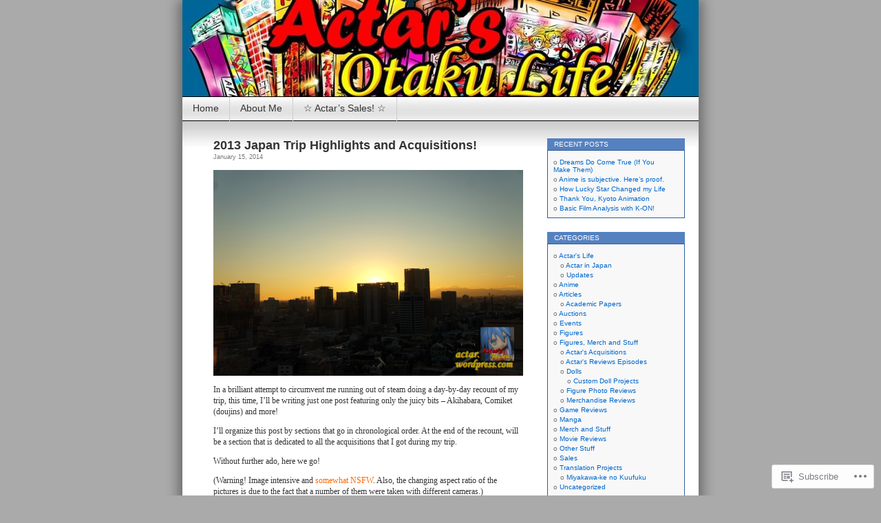

--- FILE ---
content_type: text/html; charset=UTF-8
request_url: https://actar.wordpress.com/tag/magical/
body_size: 26141
content:
<!DOCTYPE html>
<html lang="en">
<head>
<meta charset="UTF-8" />
<title>magical | Actar&#039;s Otaku Life</title>
<link rel="profile" href="http://gmpg.org/xfn/11" />
<link rel="pingback" href="https://actar.wordpress.com/xmlrpc.php" />
<meta name='robots' content='max-image-preview:large' />
<link rel='dns-prefetch' href='//s0.wp.com' />
<link rel="alternate" type="application/rss+xml" title="Actar&#039;s Otaku Life &raquo; Feed" href="https://actar.wordpress.com/feed/" />
<link rel="alternate" type="application/rss+xml" title="Actar&#039;s Otaku Life &raquo; Comments Feed" href="https://actar.wordpress.com/comments/feed/" />
<link rel="alternate" type="application/rss+xml" title="Actar&#039;s Otaku Life &raquo; magical Tag Feed" href="https://actar.wordpress.com/tag/magical/feed/" />
	<script type="text/javascript">
		/* <![CDATA[ */
		function addLoadEvent(func) {
			var oldonload = window.onload;
			if (typeof window.onload != 'function') {
				window.onload = func;
			} else {
				window.onload = function () {
					oldonload();
					func();
				}
			}
		}
		/* ]]> */
	</script>
	<link crossorigin='anonymous' rel='stylesheet' id='all-css-0-1' href='/_static/??/wp-content/mu-plugins/jetpack-plugin/moon/modules/infinite-scroll/infinity.css,/wp-content/mu-plugins/infinity/themes/pub/contempt.css?m=1753284714j&cssminify=yes' type='text/css' media='all' />
<style id='wp-emoji-styles-inline-css'>

	img.wp-smiley, img.emoji {
		display: inline !important;
		border: none !important;
		box-shadow: none !important;
		height: 1em !important;
		width: 1em !important;
		margin: 0 0.07em !important;
		vertical-align: -0.1em !important;
		background: none !important;
		padding: 0 !important;
	}
/*# sourceURL=wp-emoji-styles-inline-css */
</style>
<link crossorigin='anonymous' rel='stylesheet' id='all-css-2-1' href='/wp-content/plugins/gutenberg-core/v22.2.0/build/styles/block-library/style.css?m=1764855221i&cssminify=yes' type='text/css' media='all' />
<style id='wp-block-library-inline-css'>
.has-text-align-justify {
	text-align:justify;
}
.has-text-align-justify{text-align:justify;}

/*# sourceURL=wp-block-library-inline-css */
</style><style id='global-styles-inline-css'>
:root{--wp--preset--aspect-ratio--square: 1;--wp--preset--aspect-ratio--4-3: 4/3;--wp--preset--aspect-ratio--3-4: 3/4;--wp--preset--aspect-ratio--3-2: 3/2;--wp--preset--aspect-ratio--2-3: 2/3;--wp--preset--aspect-ratio--16-9: 16/9;--wp--preset--aspect-ratio--9-16: 9/16;--wp--preset--color--black: #000000;--wp--preset--color--cyan-bluish-gray: #abb8c3;--wp--preset--color--white: #ffffff;--wp--preset--color--pale-pink: #f78da7;--wp--preset--color--vivid-red: #cf2e2e;--wp--preset--color--luminous-vivid-orange: #ff6900;--wp--preset--color--luminous-vivid-amber: #fcb900;--wp--preset--color--light-green-cyan: #7bdcb5;--wp--preset--color--vivid-green-cyan: #00d084;--wp--preset--color--pale-cyan-blue: #8ed1fc;--wp--preset--color--vivid-cyan-blue: #0693e3;--wp--preset--color--vivid-purple: #9b51e0;--wp--preset--gradient--vivid-cyan-blue-to-vivid-purple: linear-gradient(135deg,rgb(6,147,227) 0%,rgb(155,81,224) 100%);--wp--preset--gradient--light-green-cyan-to-vivid-green-cyan: linear-gradient(135deg,rgb(122,220,180) 0%,rgb(0,208,130) 100%);--wp--preset--gradient--luminous-vivid-amber-to-luminous-vivid-orange: linear-gradient(135deg,rgb(252,185,0) 0%,rgb(255,105,0) 100%);--wp--preset--gradient--luminous-vivid-orange-to-vivid-red: linear-gradient(135deg,rgb(255,105,0) 0%,rgb(207,46,46) 100%);--wp--preset--gradient--very-light-gray-to-cyan-bluish-gray: linear-gradient(135deg,rgb(238,238,238) 0%,rgb(169,184,195) 100%);--wp--preset--gradient--cool-to-warm-spectrum: linear-gradient(135deg,rgb(74,234,220) 0%,rgb(151,120,209) 20%,rgb(207,42,186) 40%,rgb(238,44,130) 60%,rgb(251,105,98) 80%,rgb(254,248,76) 100%);--wp--preset--gradient--blush-light-purple: linear-gradient(135deg,rgb(255,206,236) 0%,rgb(152,150,240) 100%);--wp--preset--gradient--blush-bordeaux: linear-gradient(135deg,rgb(254,205,165) 0%,rgb(254,45,45) 50%,rgb(107,0,62) 100%);--wp--preset--gradient--luminous-dusk: linear-gradient(135deg,rgb(255,203,112) 0%,rgb(199,81,192) 50%,rgb(65,88,208) 100%);--wp--preset--gradient--pale-ocean: linear-gradient(135deg,rgb(255,245,203) 0%,rgb(182,227,212) 50%,rgb(51,167,181) 100%);--wp--preset--gradient--electric-grass: linear-gradient(135deg,rgb(202,248,128) 0%,rgb(113,206,126) 100%);--wp--preset--gradient--midnight: linear-gradient(135deg,rgb(2,3,129) 0%,rgb(40,116,252) 100%);--wp--preset--font-size--small: 13px;--wp--preset--font-size--medium: 20px;--wp--preset--font-size--large: 36px;--wp--preset--font-size--x-large: 42px;--wp--preset--font-family--albert-sans: 'Albert Sans', sans-serif;--wp--preset--font-family--alegreya: Alegreya, serif;--wp--preset--font-family--arvo: Arvo, serif;--wp--preset--font-family--bodoni-moda: 'Bodoni Moda', serif;--wp--preset--font-family--bricolage-grotesque: 'Bricolage Grotesque', sans-serif;--wp--preset--font-family--cabin: Cabin, sans-serif;--wp--preset--font-family--chivo: Chivo, sans-serif;--wp--preset--font-family--commissioner: Commissioner, sans-serif;--wp--preset--font-family--cormorant: Cormorant, serif;--wp--preset--font-family--courier-prime: 'Courier Prime', monospace;--wp--preset--font-family--crimson-pro: 'Crimson Pro', serif;--wp--preset--font-family--dm-mono: 'DM Mono', monospace;--wp--preset--font-family--dm-sans: 'DM Sans', sans-serif;--wp--preset--font-family--dm-serif-display: 'DM Serif Display', serif;--wp--preset--font-family--domine: Domine, serif;--wp--preset--font-family--eb-garamond: 'EB Garamond', serif;--wp--preset--font-family--epilogue: Epilogue, sans-serif;--wp--preset--font-family--fahkwang: Fahkwang, sans-serif;--wp--preset--font-family--figtree: Figtree, sans-serif;--wp--preset--font-family--fira-sans: 'Fira Sans', sans-serif;--wp--preset--font-family--fjalla-one: 'Fjalla One', sans-serif;--wp--preset--font-family--fraunces: Fraunces, serif;--wp--preset--font-family--gabarito: Gabarito, system-ui;--wp--preset--font-family--ibm-plex-mono: 'IBM Plex Mono', monospace;--wp--preset--font-family--ibm-plex-sans: 'IBM Plex Sans', sans-serif;--wp--preset--font-family--ibarra-real-nova: 'Ibarra Real Nova', serif;--wp--preset--font-family--instrument-serif: 'Instrument Serif', serif;--wp--preset--font-family--inter: Inter, sans-serif;--wp--preset--font-family--josefin-sans: 'Josefin Sans', sans-serif;--wp--preset--font-family--jost: Jost, sans-serif;--wp--preset--font-family--libre-baskerville: 'Libre Baskerville', serif;--wp--preset--font-family--libre-franklin: 'Libre Franklin', sans-serif;--wp--preset--font-family--literata: Literata, serif;--wp--preset--font-family--lora: Lora, serif;--wp--preset--font-family--merriweather: Merriweather, serif;--wp--preset--font-family--montserrat: Montserrat, sans-serif;--wp--preset--font-family--newsreader: Newsreader, serif;--wp--preset--font-family--noto-sans-mono: 'Noto Sans Mono', sans-serif;--wp--preset--font-family--nunito: Nunito, sans-serif;--wp--preset--font-family--open-sans: 'Open Sans', sans-serif;--wp--preset--font-family--overpass: Overpass, sans-serif;--wp--preset--font-family--pt-serif: 'PT Serif', serif;--wp--preset--font-family--petrona: Petrona, serif;--wp--preset--font-family--piazzolla: Piazzolla, serif;--wp--preset--font-family--playfair-display: 'Playfair Display', serif;--wp--preset--font-family--plus-jakarta-sans: 'Plus Jakarta Sans', sans-serif;--wp--preset--font-family--poppins: Poppins, sans-serif;--wp--preset--font-family--raleway: Raleway, sans-serif;--wp--preset--font-family--roboto: Roboto, sans-serif;--wp--preset--font-family--roboto-slab: 'Roboto Slab', serif;--wp--preset--font-family--rubik: Rubik, sans-serif;--wp--preset--font-family--rufina: Rufina, serif;--wp--preset--font-family--sora: Sora, sans-serif;--wp--preset--font-family--source-sans-3: 'Source Sans 3', sans-serif;--wp--preset--font-family--source-serif-4: 'Source Serif 4', serif;--wp--preset--font-family--space-mono: 'Space Mono', monospace;--wp--preset--font-family--syne: Syne, sans-serif;--wp--preset--font-family--texturina: Texturina, serif;--wp--preset--font-family--urbanist: Urbanist, sans-serif;--wp--preset--font-family--work-sans: 'Work Sans', sans-serif;--wp--preset--spacing--20: 0.44rem;--wp--preset--spacing--30: 0.67rem;--wp--preset--spacing--40: 1rem;--wp--preset--spacing--50: 1.5rem;--wp--preset--spacing--60: 2.25rem;--wp--preset--spacing--70: 3.38rem;--wp--preset--spacing--80: 5.06rem;--wp--preset--shadow--natural: 6px 6px 9px rgba(0, 0, 0, 0.2);--wp--preset--shadow--deep: 12px 12px 50px rgba(0, 0, 0, 0.4);--wp--preset--shadow--sharp: 6px 6px 0px rgba(0, 0, 0, 0.2);--wp--preset--shadow--outlined: 6px 6px 0px -3px rgb(255, 255, 255), 6px 6px rgb(0, 0, 0);--wp--preset--shadow--crisp: 6px 6px 0px rgb(0, 0, 0);}:where(.is-layout-flex){gap: 0.5em;}:where(.is-layout-grid){gap: 0.5em;}body .is-layout-flex{display: flex;}.is-layout-flex{flex-wrap: wrap;align-items: center;}.is-layout-flex > :is(*, div){margin: 0;}body .is-layout-grid{display: grid;}.is-layout-grid > :is(*, div){margin: 0;}:where(.wp-block-columns.is-layout-flex){gap: 2em;}:where(.wp-block-columns.is-layout-grid){gap: 2em;}:where(.wp-block-post-template.is-layout-flex){gap: 1.25em;}:where(.wp-block-post-template.is-layout-grid){gap: 1.25em;}.has-black-color{color: var(--wp--preset--color--black) !important;}.has-cyan-bluish-gray-color{color: var(--wp--preset--color--cyan-bluish-gray) !important;}.has-white-color{color: var(--wp--preset--color--white) !important;}.has-pale-pink-color{color: var(--wp--preset--color--pale-pink) !important;}.has-vivid-red-color{color: var(--wp--preset--color--vivid-red) !important;}.has-luminous-vivid-orange-color{color: var(--wp--preset--color--luminous-vivid-orange) !important;}.has-luminous-vivid-amber-color{color: var(--wp--preset--color--luminous-vivid-amber) !important;}.has-light-green-cyan-color{color: var(--wp--preset--color--light-green-cyan) !important;}.has-vivid-green-cyan-color{color: var(--wp--preset--color--vivid-green-cyan) !important;}.has-pale-cyan-blue-color{color: var(--wp--preset--color--pale-cyan-blue) !important;}.has-vivid-cyan-blue-color{color: var(--wp--preset--color--vivid-cyan-blue) !important;}.has-vivid-purple-color{color: var(--wp--preset--color--vivid-purple) !important;}.has-black-background-color{background-color: var(--wp--preset--color--black) !important;}.has-cyan-bluish-gray-background-color{background-color: var(--wp--preset--color--cyan-bluish-gray) !important;}.has-white-background-color{background-color: var(--wp--preset--color--white) !important;}.has-pale-pink-background-color{background-color: var(--wp--preset--color--pale-pink) !important;}.has-vivid-red-background-color{background-color: var(--wp--preset--color--vivid-red) !important;}.has-luminous-vivid-orange-background-color{background-color: var(--wp--preset--color--luminous-vivid-orange) !important;}.has-luminous-vivid-amber-background-color{background-color: var(--wp--preset--color--luminous-vivid-amber) !important;}.has-light-green-cyan-background-color{background-color: var(--wp--preset--color--light-green-cyan) !important;}.has-vivid-green-cyan-background-color{background-color: var(--wp--preset--color--vivid-green-cyan) !important;}.has-pale-cyan-blue-background-color{background-color: var(--wp--preset--color--pale-cyan-blue) !important;}.has-vivid-cyan-blue-background-color{background-color: var(--wp--preset--color--vivid-cyan-blue) !important;}.has-vivid-purple-background-color{background-color: var(--wp--preset--color--vivid-purple) !important;}.has-black-border-color{border-color: var(--wp--preset--color--black) !important;}.has-cyan-bluish-gray-border-color{border-color: var(--wp--preset--color--cyan-bluish-gray) !important;}.has-white-border-color{border-color: var(--wp--preset--color--white) !important;}.has-pale-pink-border-color{border-color: var(--wp--preset--color--pale-pink) !important;}.has-vivid-red-border-color{border-color: var(--wp--preset--color--vivid-red) !important;}.has-luminous-vivid-orange-border-color{border-color: var(--wp--preset--color--luminous-vivid-orange) !important;}.has-luminous-vivid-amber-border-color{border-color: var(--wp--preset--color--luminous-vivid-amber) !important;}.has-light-green-cyan-border-color{border-color: var(--wp--preset--color--light-green-cyan) !important;}.has-vivid-green-cyan-border-color{border-color: var(--wp--preset--color--vivid-green-cyan) !important;}.has-pale-cyan-blue-border-color{border-color: var(--wp--preset--color--pale-cyan-blue) !important;}.has-vivid-cyan-blue-border-color{border-color: var(--wp--preset--color--vivid-cyan-blue) !important;}.has-vivid-purple-border-color{border-color: var(--wp--preset--color--vivid-purple) !important;}.has-vivid-cyan-blue-to-vivid-purple-gradient-background{background: var(--wp--preset--gradient--vivid-cyan-blue-to-vivid-purple) !important;}.has-light-green-cyan-to-vivid-green-cyan-gradient-background{background: var(--wp--preset--gradient--light-green-cyan-to-vivid-green-cyan) !important;}.has-luminous-vivid-amber-to-luminous-vivid-orange-gradient-background{background: var(--wp--preset--gradient--luminous-vivid-amber-to-luminous-vivid-orange) !important;}.has-luminous-vivid-orange-to-vivid-red-gradient-background{background: var(--wp--preset--gradient--luminous-vivid-orange-to-vivid-red) !important;}.has-very-light-gray-to-cyan-bluish-gray-gradient-background{background: var(--wp--preset--gradient--very-light-gray-to-cyan-bluish-gray) !important;}.has-cool-to-warm-spectrum-gradient-background{background: var(--wp--preset--gradient--cool-to-warm-spectrum) !important;}.has-blush-light-purple-gradient-background{background: var(--wp--preset--gradient--blush-light-purple) !important;}.has-blush-bordeaux-gradient-background{background: var(--wp--preset--gradient--blush-bordeaux) !important;}.has-luminous-dusk-gradient-background{background: var(--wp--preset--gradient--luminous-dusk) !important;}.has-pale-ocean-gradient-background{background: var(--wp--preset--gradient--pale-ocean) !important;}.has-electric-grass-gradient-background{background: var(--wp--preset--gradient--electric-grass) !important;}.has-midnight-gradient-background{background: var(--wp--preset--gradient--midnight) !important;}.has-small-font-size{font-size: var(--wp--preset--font-size--small) !important;}.has-medium-font-size{font-size: var(--wp--preset--font-size--medium) !important;}.has-large-font-size{font-size: var(--wp--preset--font-size--large) !important;}.has-x-large-font-size{font-size: var(--wp--preset--font-size--x-large) !important;}.has-albert-sans-font-family{font-family: var(--wp--preset--font-family--albert-sans) !important;}.has-alegreya-font-family{font-family: var(--wp--preset--font-family--alegreya) !important;}.has-arvo-font-family{font-family: var(--wp--preset--font-family--arvo) !important;}.has-bodoni-moda-font-family{font-family: var(--wp--preset--font-family--bodoni-moda) !important;}.has-bricolage-grotesque-font-family{font-family: var(--wp--preset--font-family--bricolage-grotesque) !important;}.has-cabin-font-family{font-family: var(--wp--preset--font-family--cabin) !important;}.has-chivo-font-family{font-family: var(--wp--preset--font-family--chivo) !important;}.has-commissioner-font-family{font-family: var(--wp--preset--font-family--commissioner) !important;}.has-cormorant-font-family{font-family: var(--wp--preset--font-family--cormorant) !important;}.has-courier-prime-font-family{font-family: var(--wp--preset--font-family--courier-prime) !important;}.has-crimson-pro-font-family{font-family: var(--wp--preset--font-family--crimson-pro) !important;}.has-dm-mono-font-family{font-family: var(--wp--preset--font-family--dm-mono) !important;}.has-dm-sans-font-family{font-family: var(--wp--preset--font-family--dm-sans) !important;}.has-dm-serif-display-font-family{font-family: var(--wp--preset--font-family--dm-serif-display) !important;}.has-domine-font-family{font-family: var(--wp--preset--font-family--domine) !important;}.has-eb-garamond-font-family{font-family: var(--wp--preset--font-family--eb-garamond) !important;}.has-epilogue-font-family{font-family: var(--wp--preset--font-family--epilogue) !important;}.has-fahkwang-font-family{font-family: var(--wp--preset--font-family--fahkwang) !important;}.has-figtree-font-family{font-family: var(--wp--preset--font-family--figtree) !important;}.has-fira-sans-font-family{font-family: var(--wp--preset--font-family--fira-sans) !important;}.has-fjalla-one-font-family{font-family: var(--wp--preset--font-family--fjalla-one) !important;}.has-fraunces-font-family{font-family: var(--wp--preset--font-family--fraunces) !important;}.has-gabarito-font-family{font-family: var(--wp--preset--font-family--gabarito) !important;}.has-ibm-plex-mono-font-family{font-family: var(--wp--preset--font-family--ibm-plex-mono) !important;}.has-ibm-plex-sans-font-family{font-family: var(--wp--preset--font-family--ibm-plex-sans) !important;}.has-ibarra-real-nova-font-family{font-family: var(--wp--preset--font-family--ibarra-real-nova) !important;}.has-instrument-serif-font-family{font-family: var(--wp--preset--font-family--instrument-serif) !important;}.has-inter-font-family{font-family: var(--wp--preset--font-family--inter) !important;}.has-josefin-sans-font-family{font-family: var(--wp--preset--font-family--josefin-sans) !important;}.has-jost-font-family{font-family: var(--wp--preset--font-family--jost) !important;}.has-libre-baskerville-font-family{font-family: var(--wp--preset--font-family--libre-baskerville) !important;}.has-libre-franklin-font-family{font-family: var(--wp--preset--font-family--libre-franklin) !important;}.has-literata-font-family{font-family: var(--wp--preset--font-family--literata) !important;}.has-lora-font-family{font-family: var(--wp--preset--font-family--lora) !important;}.has-merriweather-font-family{font-family: var(--wp--preset--font-family--merriweather) !important;}.has-montserrat-font-family{font-family: var(--wp--preset--font-family--montserrat) !important;}.has-newsreader-font-family{font-family: var(--wp--preset--font-family--newsreader) !important;}.has-noto-sans-mono-font-family{font-family: var(--wp--preset--font-family--noto-sans-mono) !important;}.has-nunito-font-family{font-family: var(--wp--preset--font-family--nunito) !important;}.has-open-sans-font-family{font-family: var(--wp--preset--font-family--open-sans) !important;}.has-overpass-font-family{font-family: var(--wp--preset--font-family--overpass) !important;}.has-pt-serif-font-family{font-family: var(--wp--preset--font-family--pt-serif) !important;}.has-petrona-font-family{font-family: var(--wp--preset--font-family--petrona) !important;}.has-piazzolla-font-family{font-family: var(--wp--preset--font-family--piazzolla) !important;}.has-playfair-display-font-family{font-family: var(--wp--preset--font-family--playfair-display) !important;}.has-plus-jakarta-sans-font-family{font-family: var(--wp--preset--font-family--plus-jakarta-sans) !important;}.has-poppins-font-family{font-family: var(--wp--preset--font-family--poppins) !important;}.has-raleway-font-family{font-family: var(--wp--preset--font-family--raleway) !important;}.has-roboto-font-family{font-family: var(--wp--preset--font-family--roboto) !important;}.has-roboto-slab-font-family{font-family: var(--wp--preset--font-family--roboto-slab) !important;}.has-rubik-font-family{font-family: var(--wp--preset--font-family--rubik) !important;}.has-rufina-font-family{font-family: var(--wp--preset--font-family--rufina) !important;}.has-sora-font-family{font-family: var(--wp--preset--font-family--sora) !important;}.has-source-sans-3-font-family{font-family: var(--wp--preset--font-family--source-sans-3) !important;}.has-source-serif-4-font-family{font-family: var(--wp--preset--font-family--source-serif-4) !important;}.has-space-mono-font-family{font-family: var(--wp--preset--font-family--space-mono) !important;}.has-syne-font-family{font-family: var(--wp--preset--font-family--syne) !important;}.has-texturina-font-family{font-family: var(--wp--preset--font-family--texturina) !important;}.has-urbanist-font-family{font-family: var(--wp--preset--font-family--urbanist) !important;}.has-work-sans-font-family{font-family: var(--wp--preset--font-family--work-sans) !important;}
/*# sourceURL=global-styles-inline-css */
</style>

<style id='classic-theme-styles-inline-css'>
/*! This file is auto-generated */
.wp-block-button__link{color:#fff;background-color:#32373c;border-radius:9999px;box-shadow:none;text-decoration:none;padding:calc(.667em + 2px) calc(1.333em + 2px);font-size:1.125em}.wp-block-file__button{background:#32373c;color:#fff;text-decoration:none}
/*# sourceURL=/wp-includes/css/classic-themes.min.css */
</style>
<link crossorigin='anonymous' rel='stylesheet' id='all-css-4-1' href='/_static/??-eJyFj10KwkAMhC9kGvpD1QfxLN021tVNd9lsLd7eVEErQn0JyTDfkMEpQOuHREPC4MbeDoKtN863V8Eiy3dZDmI5OIJIt6zCzkp6O0DS3VHWimxwEcQjfLIiqc6hSbODqbMNOWK1rWFTUAaMCZFEQCfbkSGdFZQf7iVjGA0+JQ4J/z4WSSv0uvaorsW5BvXkQYs3yfrh64CTa2yc0SMf8m2V1/uyLOrLA/Apgi8=&cssminify=yes' type='text/css' media='all' />
<link crossorigin='anonymous' rel='stylesheet' id='print-css-5-1' href='/wp-content/mu-plugins/global-print/global-print.css?m=1465851035i&cssminify=yes' type='text/css' media='print' />
<style id='jetpack-global-styles-frontend-style-inline-css'>
:root { --font-headings: unset; --font-base: unset; --font-headings-default: -apple-system,BlinkMacSystemFont,"Segoe UI",Roboto,Oxygen-Sans,Ubuntu,Cantarell,"Helvetica Neue",sans-serif; --font-base-default: -apple-system,BlinkMacSystemFont,"Segoe UI",Roboto,Oxygen-Sans,Ubuntu,Cantarell,"Helvetica Neue",sans-serif;}
/*# sourceURL=jetpack-global-styles-frontend-style-inline-css */
</style>
<link crossorigin='anonymous' rel='stylesheet' id='all-css-8-1' href='/wp-content/themes/h4/global.css?m=1420737423i&cssminify=yes' type='text/css' media='all' />
<script type="text/javascript" id="wpcom-actionbar-placeholder-js-extra">
/* <![CDATA[ */
var actionbardata = {"siteID":"4858803","postID":"0","siteURL":"https://actar.wordpress.com","xhrURL":"https://actar.wordpress.com/wp-admin/admin-ajax.php","nonce":"c0ee233a94","isLoggedIn":"","statusMessage":"","subsEmailDefault":"instantly","proxyScriptUrl":"https://s0.wp.com/wp-content/js/wpcom-proxy-request.js?m=1513050504i&amp;ver=20211021","i18n":{"followedText":"New posts from this site will now appear in your \u003Ca href=\"https://wordpress.com/reader\"\u003EReader\u003C/a\u003E","foldBar":"Collapse this bar","unfoldBar":"Expand this bar","shortLinkCopied":"Shortlink copied to clipboard."}};
//# sourceURL=wpcom-actionbar-placeholder-js-extra
/* ]]> */
</script>
<script type="text/javascript" id="jetpack-mu-wpcom-settings-js-before">
/* <![CDATA[ */
var JETPACK_MU_WPCOM_SETTINGS = {"assetsUrl":"https://s0.wp.com/wp-content/mu-plugins/jetpack-mu-wpcom-plugin/moon/jetpack_vendor/automattic/jetpack-mu-wpcom/src/build/"};
//# sourceURL=jetpack-mu-wpcom-settings-js-before
/* ]]> */
</script>
<script crossorigin='anonymous' type='text/javascript'  src='/wp-content/js/rlt-proxy.js?m=1720530689i'></script>
<script type="text/javascript" id="rlt-proxy-js-after">
/* <![CDATA[ */
	rltInitialize( {"token":null,"iframeOrigins":["https:\/\/widgets.wp.com"]} );
//# sourceURL=rlt-proxy-js-after
/* ]]> */
</script>
<link rel="EditURI" type="application/rsd+xml" title="RSD" href="https://actar.wordpress.com/xmlrpc.php?rsd" />
<meta name="generator" content="WordPress.com" />

<!-- Jetpack Open Graph Tags -->
<meta property="og:type" content="website" />
<meta property="og:title" content="magical &#8211; Actar&#039;s Otaku Life" />
<meta property="og:url" content="https://actar.wordpress.com/tag/magical/" />
<meta property="og:site_name" content="Actar&#039;s Otaku Life" />
<meta property="og:image" content="https://s0.wp.com/i/blank.jpg?m=1383295312i" />
<meta property="og:image:width" content="200" />
<meta property="og:image:height" content="200" />
<meta property="og:image:alt" content="" />
<meta property="og:locale" content="en_US" />
<meta property="fb:app_id" content="249643311490" />

<!-- End Jetpack Open Graph Tags -->
<link rel="shortcut icon" type="image/x-icon" href="https://s0.wp.com/i/favicon.ico?m=1713425267i" sizes="16x16 24x24 32x32 48x48" />
<link rel="icon" type="image/x-icon" href="https://s0.wp.com/i/favicon.ico?m=1713425267i" sizes="16x16 24x24 32x32 48x48" />
<link rel="apple-touch-icon" href="https://s0.wp.com/i/webclip.png?m=1713868326i" />
<link rel='openid.server' href='https://actar.wordpress.com/?openidserver=1' />
<link rel='openid.delegate' href='https://actar.wordpress.com/' />
<link rel="search" type="application/opensearchdescription+xml" href="https://actar.wordpress.com/osd.xml" title="Actar&#039;s Otaku Life" />
<link rel="search" type="application/opensearchdescription+xml" href="https://s1.wp.com/opensearch.xml" title="WordPress.com" />
<style type="text/css">.recentcomments a{display:inline !important;padding:0 !important;margin:0 !important;}</style>		<style type="text/css">
			.recentcomments a {
				display: inline !important;
				padding: 0 !important;
				margin: 0 !important;
			}

			table.recentcommentsavatartop img.avatar, table.recentcommentsavatarend img.avatar {
				border: 0px;
				margin: 0;
			}

			table.recentcommentsavatartop a, table.recentcommentsavatarend a {
				border: 0px !important;
				background-color: transparent !important;
			}

			td.recentcommentsavatarend, td.recentcommentsavatartop {
				padding: 0px 0px 1px 0px;
				margin: 0px;
			}

			td.recentcommentstextend {
				border: none !important;
				padding: 0px 0px 2px 10px;
			}

			.rtl td.recentcommentstextend {
				padding: 0px 10px 2px 0px;
			}

			td.recentcommentstexttop {
				border: none;
				padding: 0px 0px 0px 10px;
			}

			.rtl td.recentcommentstexttop {
				padding: 0px 10px 0px 0px;
			}
		</style>
		<meta name="description" content="Posts about magical written by Actar" />
<style type="text/css">
#headerimg{
	background: url(https://actar.wordpress.com/wp-content/uploads/2019/11/cropped-fb_img_1572887895026.jpg) no-repeat;
}
#header h1, #header .description {
	display: none;
}
</style>
<link crossorigin='anonymous' rel='stylesheet' id='all-css-0-3' href='/_static/??-eJydjdEKwjAMRX/IGqaT+SJ+inRZGN3SpDQtw78Xwe1Rxh7P4XIuLMmhSiEpEKtLXMcgBhOV5HH+MURVgVcQhJ4VZwNbQqJ8RrMT7C9EHSqTAfqs1Yi30SqOBktgGtzomSm//9H34BkfTXe7Xu5t17TTB3k+YIU=&cssminify=yes' type='text/css' media='all' />
</head>
<body class="archive tag tag-magical tag-52299 wp-theme-pubcontempt customizer-styles-applied jetpack-reblog-enabled">

<div id="page">

<div id="header">
	<div id="headerimg" onclick="location.href='https://actar.wordpress.com';" style="cursor: pointer;">
		<h1><a href="https://actar.wordpress.com/">Actar&#039;s Otaku Life</a></h1>
		<div class="description">From Anime to Figures and Beyond.</div>
	</div>
</div>

<ul id="pagebar" class="menu pagebar"><li ><a href="https://actar.wordpress.com/">Home</a></li><li class="page_item page-item-544"><a href="https://actar.wordpress.com/about-me/">About Me</a></li>
<li class="page_item page-item-4160"><a href="https://actar.wordpress.com/actars-sales/">☆ Actar&#8217;s Sales!&nbsp;☆</a></li>
</ul>

<div id="grad" style="height: 65px; width: 100%; background: url(https://s0.wp.com/wp-content/themes/pub/contempt/images/blue_flower/topgrad.jpg);">&nbsp;</div>

	<div id="content">

	
		
			<div class="post-4791 post type-post status-publish format-standard hentry category-actar-in-japan category-actars-acquisitions category-actars-life category-anime category-events category-figures-merch-and-stuff category-movie-reviews tag-akihabara tag-anime tag-ano-hana tag-artbook tag-bandai tag-book tag-cafe tag-chocolate tag-comic-market tag-comiket tag-company tag-doll tag-doujin tag-doujinshi tag-evangelion tag-factory tag-fate tag-figure tag-figures tag-first tag-gaim tag-girl tag-good tag-hiiragi tag-homestay tag-homura tag-index tag-industry tag-k-on tag-kagami tag-kamen tag-kotobukiya tag-lucky tag-lyrical tag-macross tag-madoka tag-magica tag-magical tag-mami tag-mandarake tag-max tag-movie tag-nanoha tag-pokemon tag-pokemon-center tag-precure tag-pretty-cure tag-pvc tag-railgun tag-review tag-rider tag-sailormoon tag-saitama tag-sakura tag-shizuoka tag-smile tag-star tag-steinsgate tag-suzumiya tag-takamachi tag-testarossa tag-tokyo tag-tomoe tag-tsukasa tag-washinomiya tag-wizard tag-yui" id="post-4791">
				<h2><a href="https://actar.wordpress.com/2014/01/15/2013-japan-trip-highlights-and-acquisitions/" rel="bookmark">2013 Japan Trip Highlights and&nbsp;Acquisitions!</a></h2>
				<small>January 15, 2014</small><br />


				<div class="entry">
					<p><a href="https://actar.wordpress.com/wp-content/uploads/2014/01/dsc01263.jpg"><img data-attachment-id="4879" data-permalink="https://actar.wordpress.com/2014/01/15/2013-japan-trip-highlights-and-acquisitions/dsc01263/" data-orig-file="https://actar.wordpress.com/wp-content/uploads/2014/01/dsc01263.jpg" data-orig-size="1280,851" data-comments-opened="1" data-image-meta="{&quot;aperture&quot;:&quot;5.6&quot;,&quot;credit&quot;:&quot;&quot;,&quot;camera&quot;:&quot;NEX-5N&quot;,&quot;caption&quot;:&quot;&quot;,&quot;created_timestamp&quot;:&quot;1388330614&quot;,&quot;copyright&quot;:&quot;&quot;,&quot;focal_length&quot;:&quot;25&quot;,&quot;iso&quot;:&quot;100&quot;,&quot;shutter_speed&quot;:&quot;0.008&quot;,&quot;title&quot;:&quot;&quot;}" data-image-title="DSC01263" data-image-description="" data-image-caption="" data-medium-file="https://actar.wordpress.com/wp-content/uploads/2014/01/dsc01263.jpg?w=300" data-large-file="https://actar.wordpress.com/wp-content/uploads/2014/01/dsc01263.jpg?w=1280" class="aligncenter size-full wp-image-4879" src="https://actar.wordpress.com/wp-content/uploads/2014/01/dsc01263.jpg?w=450&#038;h=299" alt="DSC01263" width="450" height="299" srcset="https://actar.wordpress.com/wp-content/uploads/2014/01/dsc01263.jpg?w=450&amp;h=299 450w, https://actar.wordpress.com/wp-content/uploads/2014/01/dsc01263.jpg?w=900&amp;h=598 900w, https://actar.wordpress.com/wp-content/uploads/2014/01/dsc01263.jpg?w=128&amp;h=85 128w, https://actar.wordpress.com/wp-content/uploads/2014/01/dsc01263.jpg?w=300&amp;h=199 300w, https://actar.wordpress.com/wp-content/uploads/2014/01/dsc01263.jpg?w=768&amp;h=511 768w" sizes="(max-width: 450px) 100vw, 450px" /></a></p>
<p>In a brilliant attempt to circumvent me running out of steam doing a day-by-day recount of my trip, this time, I&#8217;ll be writing just one post featuring only the juicy bits &#8211; Akihabara, Comiket (doujins) and more!</p>
<p>I&#8217;ll organize this post by sections that go in chronological order. At the end of the recount, will be a section that is dedicated to all the acquisitions that I got during my trip.</p>
<p>Without further ado, here we go!</p>
<p>(Warning! Image intensive and <span style="color:#ff6600;">somewhat NSFW</span>. Also, the changing aspect ratio of the pictures is due to the fact that a number of them were taken with different cameras.)</p>
<p> <a href="https://actar.wordpress.com/2014/01/15/2013-japan-trip-highlights-and-acquisitions/#more-4791" class="more-link">Read the rest of this entry &raquo;</a></p>
									</div>

				<p class="postmetadata">
				<img src="https://s0.wp.com/wp-content/themes/pub/contempt/images/blog/speech_bubble.gif?m=1158640643i" alt="" /> <a href="https://actar.wordpress.com/2014/01/15/2013-japan-trip-highlights-and-acquisitions/#comments">5 Comments</a>				| <img src="https://s0.wp.com/wp-content/themes/pub/contempt/images/blog/documents.gif?m=1158640643i" alt="" /> <a href="https://actar.wordpress.com/category/actars-life/actar-in-japan/" rel="category tag">Actar in Japan</a>, <a href="https://actar.wordpress.com/category/figures-merch-and-stuff/actars-acquisitions/" rel="category tag">Actar&#039;s Acquisitions</a>, <a href="https://actar.wordpress.com/category/actars-life/" rel="category tag">Actar's Life</a>, <a href="https://actar.wordpress.com/category/anime/" rel="category tag">Anime</a>, <a href="https://actar.wordpress.com/category/events/" rel="category tag">Events</a>, <a href="https://actar.wordpress.com/category/figures-merch-and-stuff/" rel="category tag">Figures, Merch and Stuff</a>, <a href="https://actar.wordpress.com/category/movie-reviews/" rel="category tag">Movie Reviews</a>				 | Tagged: <a href="https://actar.wordpress.com/tag/akihabara/" rel="tag">akihabara</a>, <a href="https://actar.wordpress.com/tag/anime/" rel="tag">Anime</a>, <a href="https://actar.wordpress.com/tag/ano-hana/" rel="tag">ano hana</a>, <a href="https://actar.wordpress.com/tag/artbook/" rel="tag">artbook</a>, <a href="https://actar.wordpress.com/tag/bandai/" rel="tag">bandai</a>, <a href="https://actar.wordpress.com/tag/book/" rel="tag">book</a>, <a href="https://actar.wordpress.com/tag/cafe/" rel="tag">cafe</a>, <a href="https://actar.wordpress.com/tag/chocolate/" rel="tag">chocolate</a>, <a href="https://actar.wordpress.com/tag/comic-market/" rel="tag">comic market</a>, <a href="https://actar.wordpress.com/tag/comiket/" rel="tag">comiket</a>, <a href="https://actar.wordpress.com/tag/company/" rel="tag">company</a>, <a href="https://actar.wordpress.com/tag/doll/" rel="tag">doll</a>, <a href="https://actar.wordpress.com/tag/doujin/" rel="tag">doujin</a>, <a href="https://actar.wordpress.com/tag/doujinshi/" rel="tag">doujinshi</a>, <a href="https://actar.wordpress.com/tag/evangelion/" rel="tag">evangelion</a>, <a href="https://actar.wordpress.com/tag/factory/" rel="tag">factory</a>, <a href="https://actar.wordpress.com/tag/fate/" rel="tag">fate</a>, <a href="https://actar.wordpress.com/tag/figure/" rel="tag">figure</a>, <a href="https://actar.wordpress.com/tag/figures/" rel="tag">figures</a>, <a href="https://actar.wordpress.com/tag/first/" rel="tag">first</a>, <a href="https://actar.wordpress.com/tag/gaim/" rel="tag">gaim</a>, <a href="https://actar.wordpress.com/tag/girl/" rel="tag">girl</a>, <a href="https://actar.wordpress.com/tag/good/" rel="tag">good</a>, <a href="https://actar.wordpress.com/tag/hiiragi/" rel="tag">hiiragi</a>, <a href="https://actar.wordpress.com/tag/homestay/" rel="tag">homestay</a>, <a href="https://actar.wordpress.com/tag/homura/" rel="tag">homura</a>, <a href="https://actar.wordpress.com/tag/index/" rel="tag">index</a>, <a href="https://actar.wordpress.com/tag/industry/" rel="tag">industry</a>, <a href="https://actar.wordpress.com/tag/k-on/" rel="tag">k-on!</a>, <a href="https://actar.wordpress.com/tag/kagami/" rel="tag">kagami</a>, <a href="https://actar.wordpress.com/tag/kamen/" rel="tag">kamen</a>, <a href="https://actar.wordpress.com/tag/kotobukiya/" rel="tag">kotobukiya</a>, <a href="https://actar.wordpress.com/tag/lucky/" rel="tag">lucky</a>, <a href="https://actar.wordpress.com/tag/lyrical/" rel="tag">lyrical</a>, <a href="https://actar.wordpress.com/tag/macross/" rel="tag">macross</a>, <a href="https://actar.wordpress.com/tag/madoka/" rel="tag">madoka</a>, <a href="https://actar.wordpress.com/tag/magica/" rel="tag">magica</a>, <a href="https://actar.wordpress.com/tag/magical/" rel="tag">magical</a>, <a href="https://actar.wordpress.com/tag/mami/" rel="tag">mami</a>, <a href="https://actar.wordpress.com/tag/mandarake/" rel="tag">mandarake</a>, <a href="https://actar.wordpress.com/tag/max/" rel="tag">max</a>, <a href="https://actar.wordpress.com/tag/movie/" rel="tag">movie</a>, <a href="https://actar.wordpress.com/tag/nanoha/" rel="tag">nanoha</a>, <a href="https://actar.wordpress.com/tag/pokemon/" rel="tag">pokemon</a>, <a href="https://actar.wordpress.com/tag/pokemon-center/" rel="tag">pokemon center</a>, <a href="https://actar.wordpress.com/tag/precure/" rel="tag">precure</a>, <a href="https://actar.wordpress.com/tag/pretty-cure/" rel="tag">pretty cure</a>, <a href="https://actar.wordpress.com/tag/pvc/" rel="tag">pvc</a>, <a href="https://actar.wordpress.com/tag/railgun/" rel="tag">railgun</a>, <a href="https://actar.wordpress.com/tag/review/" rel="tag">review</a>, <a href="https://actar.wordpress.com/tag/rider/" rel="tag">rider</a>, <a href="https://actar.wordpress.com/tag/sailormoon/" rel="tag">sailormoon</a>, <a href="https://actar.wordpress.com/tag/saitama/" rel="tag">saitama</a>, <a href="https://actar.wordpress.com/tag/sakura/" rel="tag">sakura</a>, <a href="https://actar.wordpress.com/tag/shizuoka/" rel="tag">shizuoka</a>, <a href="https://actar.wordpress.com/tag/smile/" rel="tag">smile</a>, <a href="https://actar.wordpress.com/tag/star/" rel="tag">star</a>, <a href="https://actar.wordpress.com/tag/steinsgate/" rel="tag">steins;gate</a>, <a href="https://actar.wordpress.com/tag/suzumiya/" rel="tag">suzumiya</a>, <a href="https://actar.wordpress.com/tag/takamachi/" rel="tag">takamachi</a>, <a href="https://actar.wordpress.com/tag/testarossa/" rel="tag">testarossa</a>, <a href="https://actar.wordpress.com/tag/tokyo/" rel="tag">tokyo</a>, <a href="https://actar.wordpress.com/tag/tomoe/" rel="tag">tomoe</a>, <a href="https://actar.wordpress.com/tag/tsukasa/" rel="tag">tsukasa</a>, <a href="https://actar.wordpress.com/tag/washinomiya/" rel="tag">washinomiya</a>, <a href="https://actar.wordpress.com/tag/wizard/" rel="tag">wizard</a>, <a href="https://actar.wordpress.com/tag/yui/" rel="tag">yui</a>				 | <img src="https://s0.wp.com/wp-content/themes/pub/contempt/images/blog/permalink.gif?m=1158640643i" alt="" /> <a href="https://actar.wordpress.com/2014/01/15/2013-japan-trip-highlights-and-acquisitions/" rel="bookmark" title="Permanent Link to 2013 Japan Trip Highlights and&nbsp;Acquisitions!">Permalink</a>
<br /><img src="https://s0.wp.com/wp-content/themes/pub/contempt/images/blog/figure_ver1.gif?m=1158640643i" alt="" /> Posted by Actar				</p>
			</div>
			<hr />
		
			<div class="post-4152 post type-post status-publish format-standard hentry category-actars-reviews-episodes category-figures-merch-and-stuff tag-akemi tag-anime tag-back tag-charlotte tag-company tag-dead tag-death tag-elle tag-fight tag-figma tag-figure tag-gem tag-gertrud tag-girl tag-good tag-grief tag-hat tag-head tag-i tag-kyouko tag-kyubey tag-kyuubee tag-madoka tag-magi tag-magica tag-magical tag-mahou tag-mami tag-maria tag-miki tag-movichomura tag-my tag-night tag-oktavia-von-seckendorff tag-panties tag-pantsu tag-puella tag-qb tag-review tag-sakura tag-sayaka tag-scene tag-seed tag-shoujo tag-smile tag-soul tag-syndrome tag-tomoe tag-trading tag-walpurgis tag-walpurgisnacht tag-want tag-witch" id="post-4152">
				<h2><a href="https://actar.wordpress.com/2012/02/04/actars-reviews-235-madoka-magica-karakore-witch-collection-by-movic/" rel="bookmark">Actar&#8217;s Reviews 235 &#8211; Madoka Magica KaraKore Witch Collection by&nbsp;Movic</a></h2>
				<small>February 4, 2012</small><br />


				<div class="entry">
					<span class="embed-youtube" style="text-align:center; display: block;"><iframe class="youtube-player" width="450" height="254" src="https://www.youtube.com/embed/31ZNFXsG0iM?version=3&#038;rel=1&#038;showsearch=0&#038;showinfo=1&#038;iv_load_policy=1&#038;fs=1&#038;hl=en&#038;autohide=2&#038;wmode=transparent" allowfullscreen="true" style="border:0;" sandbox="allow-scripts allow-same-origin allow-popups allow-presentation allow-popups-to-escape-sandbox"></iframe></span>
<p>Magical Girls aren&#8217;t Magical Girls without fearsome adversaries to fight. Thanks to Movic, our Madoka Figma figures can finally duel to the death with the bizarre, otherworldly and unconventionally designed Witches.</p>
<p>&#8230;well, kinda.</p>
									</div>

				<p class="postmetadata">
				<img src="https://s0.wp.com/wp-content/themes/pub/contempt/images/blog/speech_bubble.gif?m=1158640643i" alt="" /> <a href="https://actar.wordpress.com/2012/02/04/actars-reviews-235-madoka-magica-karakore-witch-collection-by-movic/#comments">1 Comment</a>				| <img src="https://s0.wp.com/wp-content/themes/pub/contempt/images/blog/documents.gif?m=1158640643i" alt="" /> <a href="https://actar.wordpress.com/category/figures-merch-and-stuff/actars-reviews-episodes/" rel="category tag">Actar&#039;s Reviews Episodes</a>, <a href="https://actar.wordpress.com/category/figures-merch-and-stuff/" rel="category tag">Figures, Merch and Stuff</a>				 | Tagged: <a href="https://actar.wordpress.com/tag/akemi/" rel="tag">akemi</a>, <a href="https://actar.wordpress.com/tag/anime/" rel="tag">Anime</a>, <a href="https://actar.wordpress.com/tag/back/" rel="tag">back</a>, <a href="https://actar.wordpress.com/tag/charlotte/" rel="tag">charlotte</a>, <a href="https://actar.wordpress.com/tag/company/" rel="tag">company</a>, <a href="https://actar.wordpress.com/tag/dead/" rel="tag">dead</a>, <a href="https://actar.wordpress.com/tag/death/" rel="tag">death</a>, <a href="https://actar.wordpress.com/tag/elle/" rel="tag">elle</a>, <a href="https://actar.wordpress.com/tag/fight/" rel="tag">fight</a>, <a href="https://actar.wordpress.com/tag/figma/" rel="tag">figma</a>, <a href="https://actar.wordpress.com/tag/figure/" rel="tag">figure</a>, <a href="https://actar.wordpress.com/tag/gem/" rel="tag">gem</a>, <a href="https://actar.wordpress.com/tag/gertrud/" rel="tag">gertrud</a>, <a href="https://actar.wordpress.com/tag/girl/" rel="tag">girl</a>, <a href="https://actar.wordpress.com/tag/good/" rel="tag">good</a>, <a href="https://actar.wordpress.com/tag/grief/" rel="tag">grief</a>, <a href="https://actar.wordpress.com/tag/hat/" rel="tag">hat</a>, <a href="https://actar.wordpress.com/tag/head/" rel="tag">head</a>, <a href="https://actar.wordpress.com/tag/i/" rel="tag">I</a>, <a href="https://actar.wordpress.com/tag/kyouko/" rel="tag">kyouko</a>, <a href="https://actar.wordpress.com/tag/kyubey/" rel="tag">kyubey</a>, <a href="https://actar.wordpress.com/tag/kyuubee/" rel="tag">kyuubee</a>, <a href="https://actar.wordpress.com/tag/madoka/" rel="tag">madoka</a>, <a href="https://actar.wordpress.com/tag/magi/" rel="tag">magi</a>, <a href="https://actar.wordpress.com/tag/magica/" rel="tag">magica</a>, <a href="https://actar.wordpress.com/tag/magical/" rel="tag">magical</a>, <a href="https://actar.wordpress.com/tag/mahou/" rel="tag">mahou</a>, <a href="https://actar.wordpress.com/tag/mami/" rel="tag">mami</a>, <a href="https://actar.wordpress.com/tag/maria/" rel="tag">maria</a>, <a href="https://actar.wordpress.com/tag/miki/" rel="tag">miki</a>, <a href="https://actar.wordpress.com/tag/movichomura/" rel="tag">movichomura</a>, <a href="https://actar.wordpress.com/tag/my/" rel="tag">my</a>, <a href="https://actar.wordpress.com/tag/night/" rel="tag">night</a>, <a href="https://actar.wordpress.com/tag/oktavia-von-seckendorff/" rel="tag">Oktavia von Seckendorff</a>, <a href="https://actar.wordpress.com/tag/panties/" rel="tag">panties</a>, <a href="https://actar.wordpress.com/tag/pantsu/" rel="tag">pantsu</a>, <a href="https://actar.wordpress.com/tag/puella/" rel="tag">puella</a>, <a href="https://actar.wordpress.com/tag/qb/" rel="tag">qb</a>, <a href="https://actar.wordpress.com/tag/review/" rel="tag">review</a>, <a href="https://actar.wordpress.com/tag/sakura/" rel="tag">sakura</a>, <a href="https://actar.wordpress.com/tag/sayaka/" rel="tag">sayaka</a>, <a href="https://actar.wordpress.com/tag/scene/" rel="tag">scene</a>, <a href="https://actar.wordpress.com/tag/seed/" rel="tag">seed</a>, <a href="https://actar.wordpress.com/tag/shoujo/" rel="tag">shoujo</a>, <a href="https://actar.wordpress.com/tag/smile/" rel="tag">smile</a>, <a href="https://actar.wordpress.com/tag/soul/" rel="tag">soul</a>, <a href="https://actar.wordpress.com/tag/syndrome/" rel="tag">syndrome</a>, <a href="https://actar.wordpress.com/tag/tomoe/" rel="tag">tomoe</a>, <a href="https://actar.wordpress.com/tag/trading/" rel="tag">trading</a>, <a href="https://actar.wordpress.com/tag/walpurgis/" rel="tag">walpurgis</a>, <a href="https://actar.wordpress.com/tag/walpurgisnacht/" rel="tag">walpurgisnacht</a>, <a href="https://actar.wordpress.com/tag/want/" rel="tag">want</a>, <a href="https://actar.wordpress.com/tag/witch/" rel="tag">witch</a>				 | <img src="https://s0.wp.com/wp-content/themes/pub/contempt/images/blog/permalink.gif?m=1158640643i" alt="" /> <a href="https://actar.wordpress.com/2012/02/04/actars-reviews-235-madoka-magica-karakore-witch-collection-by-movic/" rel="bookmark" title="Permanent Link to Actar&#8217;s Reviews 235 &#8211; Madoka Magica KaraKore Witch Collection by&nbsp;Movic">Permalink</a>
<br /><img src="https://s0.wp.com/wp-content/themes/pub/contempt/images/blog/figure_ver1.gif?m=1158640643i" alt="" /> Posted by Actar				</p>
			</div>
			<hr />
		
			<div class="post-4127 post type-post status-publish format-standard hentry category-actars-reviews-episodes category-figures-merch-and-stuff tag-54962 tag-a tag-anime tag-aru tag-azone tag-certain tag-company tag-desu tag-figma tag-figure tag-good tag-headbanging tag-index tag-judgement tag-kagaku tag-kuroko tag-magical tag-majitsu tag-mikoto tag-minutes tag-misaka tag-no tag-of tag-railgun tag-saten tag-scientific tag-shirai tag-smile tag-to-teleporter tag-touma tag-uiharu" id="post-4127">
				<h2><a href="https://actar.wordpress.com/2011/12/26/actars-reviews-232-figma-shirai-kuroko/" rel="bookmark">Actar&#8217;s Reviews 232 &#8211; Figma Shirai&nbsp;Kuroko</a></h2>
				<small>December 26, 2011</small><br />


				<div class="entry">
					<p><a href="https://actar.wordpress.com/wp-content/uploads/2011/12/232.jpg"><img data-attachment-id="4139" data-permalink="https://actar.wordpress.com/2011/12/26/actars-reviews-232-figma-shirai-kuroko/attachment/232/" data-orig-file="https://actar.wordpress.com/wp-content/uploads/2011/12/232.jpg" data-orig-size="1280,857" data-comments-opened="1" data-image-meta="{&quot;aperture&quot;:&quot;5.6&quot;,&quot;credit&quot;:&quot;&quot;,&quot;camera&quot;:&quot;NIKON D200&quot;,&quot;caption&quot;:&quot;&quot;,&quot;created_timestamp&quot;:&quot;1323805996&quot;,&quot;copyright&quot;:&quot;&quot;,&quot;focal_length&quot;:&quot;135&quot;,&quot;iso&quot;:&quot;100&quot;,&quot;shutter_speed&quot;:&quot;0.016666666666667&quot;,&quot;title&quot;:&quot;&quot;}" data-image-title="232" data-image-description="" data-image-caption="" data-medium-file="https://actar.wordpress.com/wp-content/uploads/2011/12/232.jpg?w=300" data-large-file="https://actar.wordpress.com/wp-content/uploads/2011/12/232.jpg?w=1280" src="https://actar.wordpress.com/wp-content/uploads/2011/12/232.jpg?w=450&#038;h=301" alt="" title="232" width="450" height="301" class="aligncenter size-full wp-image-4139" srcset="https://actar.wordpress.com/wp-content/uploads/2011/12/232.jpg?w=450&amp;h=301 450w, https://actar.wordpress.com/wp-content/uploads/2011/12/232.jpg?w=900&amp;h=603 900w, https://actar.wordpress.com/wp-content/uploads/2011/12/232.jpg?w=128&amp;h=86 128w, https://actar.wordpress.com/wp-content/uploads/2011/12/232.jpg?w=300&amp;h=201 300w, https://actar.wordpress.com/wp-content/uploads/2011/12/232.jpg?w=768&amp;h=514 768w" sizes="(max-width: 450px) 100vw, 450px" /></a></p>
<p>After a slew of delays, the PSP To Aru Kagaku no Railgun PSP game has finally been released, bringing along everyone&#8217;s favorite Ero-Teleporter, Shirai Kuroko to join her beloved Onee-sama in Figma form.</p>
<p>Bonus pictures and the actual review after the jump!</p>
<p> <a href="https://actar.wordpress.com/2011/12/26/actars-reviews-232-figma-shirai-kuroko/#more-4127" class="more-link">Read the rest of this entry &raquo;</a></p>
									</div>

				<p class="postmetadata">
				<img src="https://s0.wp.com/wp-content/themes/pub/contempt/images/blog/speech_bubble.gif?m=1158640643i" alt="" /> <a href="https://actar.wordpress.com/2011/12/26/actars-reviews-232-figma-shirai-kuroko/#comments">1 Comment</a>				| <img src="https://s0.wp.com/wp-content/themes/pub/contempt/images/blog/documents.gif?m=1158640643i" alt="" /> <a href="https://actar.wordpress.com/category/figures-merch-and-stuff/actars-reviews-episodes/" rel="category tag">Actar&#039;s Reviews Episodes</a>, <a href="https://actar.wordpress.com/category/figures-merch-and-stuff/" rel="category tag">Figures, Merch and Stuff</a>				 | Tagged: <a href="https://actar.wordpress.com/tag/10/" rel="tag">10</a>, <a href="https://actar.wordpress.com/tag/a/" rel="tag">a</a>, <a href="https://actar.wordpress.com/tag/anime/" rel="tag">Anime</a>, <a href="https://actar.wordpress.com/tag/aru/" rel="tag">aru</a>, <a href="https://actar.wordpress.com/tag/azone/" rel="tag">azone</a>, <a href="https://actar.wordpress.com/tag/certain/" rel="tag">certain</a>, <a href="https://actar.wordpress.com/tag/company/" rel="tag">company</a>, <a href="https://actar.wordpress.com/tag/desu/" rel="tag">desu</a>, <a href="https://actar.wordpress.com/tag/figma/" rel="tag">figma</a>, <a href="https://actar.wordpress.com/tag/figure/" rel="tag">figure</a>, <a href="https://actar.wordpress.com/tag/good/" rel="tag">good</a>, <a href="https://actar.wordpress.com/tag/headbanging/" rel="tag">headbanging</a>, <a href="https://actar.wordpress.com/tag/index/" rel="tag">index</a>, <a href="https://actar.wordpress.com/tag/judgement/" rel="tag">judgement</a>, <a href="https://actar.wordpress.com/tag/kagaku/" rel="tag">kagaku</a>, <a href="https://actar.wordpress.com/tag/kuroko/" rel="tag">kuroko</a>, <a href="https://actar.wordpress.com/tag/magical/" rel="tag">magical</a>, <a href="https://actar.wordpress.com/tag/majitsu/" rel="tag">majitsu</a>, <a href="https://actar.wordpress.com/tag/mikoto/" rel="tag">mikoto</a>, <a href="https://actar.wordpress.com/tag/minutes/" rel="tag">minutes</a>, <a href="https://actar.wordpress.com/tag/misaka/" rel="tag">misaka</a>, <a href="https://actar.wordpress.com/tag/no/" rel="tag">no</a>, <a href="https://actar.wordpress.com/tag/of/" rel="tag">of</a>, <a href="https://actar.wordpress.com/tag/railgun/" rel="tag">railgun</a>, <a href="https://actar.wordpress.com/tag/saten/" rel="tag">saten</a>, <a href="https://actar.wordpress.com/tag/scientific/" rel="tag">scientific</a>, <a href="https://actar.wordpress.com/tag/shirai/" rel="tag">shirai</a>, <a href="https://actar.wordpress.com/tag/smile/" rel="tag">smile</a>, <a href="https://actar.wordpress.com/tag/to-teleporter/" rel="tag">to teleporter</a>, <a href="https://actar.wordpress.com/tag/touma/" rel="tag">touma</a>, <a href="https://actar.wordpress.com/tag/uiharu/" rel="tag">uiharu</a>				 | <img src="https://s0.wp.com/wp-content/themes/pub/contempt/images/blog/permalink.gif?m=1158640643i" alt="" /> <a href="https://actar.wordpress.com/2011/12/26/actars-reviews-232-figma-shirai-kuroko/" rel="bookmark" title="Permanent Link to Actar&#8217;s Reviews 232 &#8211; Figma Shirai&nbsp;Kuroko">Permalink</a>
<br /><img src="https://s0.wp.com/wp-content/themes/pub/contempt/images/blog/figure_ver1.gif?m=1158640643i" alt="" /> Posted by Actar				</p>
			</div>
			<hr />
		
			<div class="post-4126 post type-post status-publish format-standard hentry category-actars-reviews-episodes category-figures-merch-and-stuff tag-akemi tag-anime tag-72481532 tag-72892234 tag-17006209 tag-72893215 tag-company tag-dead tag-death tag-episode tag-6198237 tag-64331787 tag-fight tag-figma tag-figure tag-gem tag-girl tag-good tag-grief tag-head tag-homura tag-kyouko tag-kyubey tag-kyuubee tag-madoka tag-magi tag-magica tag-magical tag-mahou tag-mami tag-miki tag-plush tag-plushie tag-puella tag-qb tag-review tag-sakura tag-sayaka tag-scene tag-seed tag-shoujo tag-smile tag-soul" id="post-4126">
				<h2><a href="https://actar.wordpress.com/2011/12/26/actars-reviews-231-figma-akemi-homura/" rel="bookmark">Actar&#8217;s Reviews 231 &#8211; Figma Akemi&nbsp;Homura</a></h2>
				<small>December 26, 2011</small><br />


				<div class="entry">
					<p><a href="https://actar.wordpress.com/wp-content/uploads/2011/12/231.jpg"><img data-attachment-id="4136" data-permalink="https://actar.wordpress.com/2011/12/26/actars-reviews-231-figma-akemi-homura/attachment/231/" data-orig-file="https://actar.wordpress.com/wp-content/uploads/2011/12/231.jpg" data-orig-size="1280,857" data-comments-opened="1" data-image-meta="{&quot;aperture&quot;:&quot;5.6&quot;,&quot;credit&quot;:&quot;&quot;,&quot;camera&quot;:&quot;NIKON D200&quot;,&quot;caption&quot;:&quot;&quot;,&quot;created_timestamp&quot;:&quot;1322967030&quot;,&quot;copyright&quot;:&quot;&quot;,&quot;focal_length&quot;:&quot;135&quot;,&quot;iso&quot;:&quot;100&quot;,&quot;shutter_speed&quot;:&quot;0.02&quot;,&quot;title&quot;:&quot;&quot;}" data-image-title="231" data-image-description="" data-image-caption="" data-medium-file="https://actar.wordpress.com/wp-content/uploads/2011/12/231.jpg?w=300" data-large-file="https://actar.wordpress.com/wp-content/uploads/2011/12/231.jpg?w=1280" src="https://actar.wordpress.com/wp-content/uploads/2011/12/231.jpg?w=450&#038;h=301" alt="" title="231" width="450" height="301" class="aligncenter size-full wp-image-4136" srcset="https://actar.wordpress.com/wp-content/uploads/2011/12/231.jpg?w=450&amp;h=301 450w, https://actar.wordpress.com/wp-content/uploads/2011/12/231.jpg?w=900&amp;h=603 900w, https://actar.wordpress.com/wp-content/uploads/2011/12/231.jpg?w=128&amp;h=86 128w, https://actar.wordpress.com/wp-content/uploads/2011/12/231.jpg?w=300&amp;h=201 300w, https://actar.wordpress.com/wp-content/uploads/2011/12/231.jpg?w=768&amp;h=514 768w" sizes="(max-width: 450px) 100vw, 450px" /></a></p>
<p>She&#8217;s here! The long awaited and highly anitcipated Figma Homura from the much loved (and loathed) Puella Magi Madoka Magica is finally available to the hoards of screaming Homu Homu fans.</p>
<p>Does she live up to all the hype? Can GSC do no wrong? Will she ever find her missing hat? Let&#8217;s find out.</p>
<p> <a href="https://actar.wordpress.com/2011/12/26/actars-reviews-231-figma-akemi-homura/#more-4126" class="more-link">Read the rest of this entry &raquo;</a></p>
									</div>

				<p class="postmetadata">
				<img src="https://s0.wp.com/wp-content/themes/pub/contempt/images/blog/speech_bubble.gif?m=1158640643i" alt="" /> <a href="https://actar.wordpress.com/2011/12/26/actars-reviews-231-figma-akemi-homura/#comments">2 Comments</a>				| <img src="https://s0.wp.com/wp-content/themes/pub/contempt/images/blog/documents.gif?m=1158640643i" alt="" /> <a href="https://actar.wordpress.com/category/figures-merch-and-stuff/actars-reviews-episodes/" rel="category tag">Actar&#039;s Reviews Episodes</a>, <a href="https://actar.wordpress.com/category/figures-merch-and-stuff/" rel="category tag">Figures, Merch and Stuff</a>				 | Tagged: <a href="https://actar.wordpress.com/tag/akemi/" rel="tag">akemi</a>, <a href="https://actar.wordpress.com/tag/anime/" rel="tag">Anime</a>, <a href="https://actar.wordpress.com/tag/%e3%81%bb%e3%82%80%e3%82%89/" rel="tag">ほむら</a>, <a href="https://actar.wordpress.com/tag/%e3%81%be%e3%81%8e%e3%81%8b/" rel="tag">まぎか</a>, <a href="https://actar.wordpress.com/tag/%e3%81%be%e3%81%a9%e3%81%8b/" rel="tag">まどか</a>, <a href="https://actar.wordpress.com/tag/%e3%82%b0%e3%83%aa%e3%83%bc%e3%83%95%e3%82%b7%e3%83%bc%e3%83%89/" rel="tag">グリーフシード</a>, <a href="https://actar.wordpress.com/tag/company/" rel="tag">company</a>, <a href="https://actar.wordpress.com/tag/dead/" rel="tag">dead</a>, <a href="https://actar.wordpress.com/tag/death/" rel="tag">death</a>, <a href="https://actar.wordpress.com/tag/episode/" rel="tag">episode</a>, <a href="https://actar.wordpress.com/tag/%e9%ad%94%e5%a5%b3/" rel="tag">魔女</a>, <a href="https://actar.wordpress.com/tag/%e9%b9%bf%e7%9b%ae/" rel="tag">鹿目</a>, <a href="https://actar.wordpress.com/tag/fight/" rel="tag">fight</a>, <a href="https://actar.wordpress.com/tag/figma/" rel="tag">figma</a>, <a href="https://actar.wordpress.com/tag/figure/" rel="tag">figure</a>, <a href="https://actar.wordpress.com/tag/gem/" rel="tag">gem</a>, <a href="https://actar.wordpress.com/tag/girl/" rel="tag">girl</a>, <a href="https://actar.wordpress.com/tag/good/" rel="tag">good</a>, <a href="https://actar.wordpress.com/tag/grief/" rel="tag">grief</a>, <a href="https://actar.wordpress.com/tag/head/" rel="tag">head</a>, <a href="https://actar.wordpress.com/tag/homura/" rel="tag">homura</a>, <a href="https://actar.wordpress.com/tag/kyouko/" rel="tag">kyouko</a>, <a href="https://actar.wordpress.com/tag/kyubey/" rel="tag">kyubey</a>, <a href="https://actar.wordpress.com/tag/kyuubee/" rel="tag">kyuubee</a>, <a href="https://actar.wordpress.com/tag/madoka/" rel="tag">madoka</a>, <a href="https://actar.wordpress.com/tag/magi/" rel="tag">magi</a>, <a href="https://actar.wordpress.com/tag/magica/" rel="tag">magica</a>, <a href="https://actar.wordpress.com/tag/magical/" rel="tag">magical</a>, <a href="https://actar.wordpress.com/tag/mahou/" rel="tag">mahou</a>, <a href="https://actar.wordpress.com/tag/mami/" rel="tag">mami</a>, <a href="https://actar.wordpress.com/tag/miki/" rel="tag">miki</a>, <a href="https://actar.wordpress.com/tag/plush/" rel="tag">plush</a>, <a href="https://actar.wordpress.com/tag/plushie/" rel="tag">plushie</a>, <a href="https://actar.wordpress.com/tag/puella/" rel="tag">puella</a>, <a href="https://actar.wordpress.com/tag/qb/" rel="tag">qb</a>, <a href="https://actar.wordpress.com/tag/review/" rel="tag">review</a>, <a href="https://actar.wordpress.com/tag/sakura/" rel="tag">sakura</a>, <a href="https://actar.wordpress.com/tag/sayaka/" rel="tag">sayaka</a>, <a href="https://actar.wordpress.com/tag/scene/" rel="tag">scene</a>, <a href="https://actar.wordpress.com/tag/seed/" rel="tag">seed</a>, <a href="https://actar.wordpress.com/tag/shoujo/" rel="tag">shoujo</a>, <a href="https://actar.wordpress.com/tag/smile/" rel="tag">smile</a>, <a href="https://actar.wordpress.com/tag/soul/" rel="tag">soul</a>				 | <img src="https://s0.wp.com/wp-content/themes/pub/contempt/images/blog/permalink.gif?m=1158640643i" alt="" /> <a href="https://actar.wordpress.com/2011/12/26/actars-reviews-231-figma-akemi-homura/" rel="bookmark" title="Permanent Link to Actar&#8217;s Reviews 231 &#8211; Figma Akemi&nbsp;Homura">Permalink</a>
<br /><img src="https://s0.wp.com/wp-content/themes/pub/contempt/images/blog/figure_ver1.gif?m=1158640643i" alt="" /> Posted by Actar				</p>
			</div>
			<hr />
		
			<div class="post-4124 post type-post status-publish format-standard hentry category-actars-reviews-episodes category-figures-merch-and-stuff tag-akemi tag-anime tag-6985691 tag-72481532 tag-72892234 tag-72892233 tag-64103121 tag-2796036 tag-55246604 tag-charlotte tag-company tag-dead tag-death tag-episode tag-72892237 tag-6198237 tag-64331787 tag-fight tag-figma tag-figure tag-gem tag-girl tag-good tag-grief tag-head tag-homura tag-kyouko tag-kyubey tag-kyuubee tag-madoka tag-magi tag-magica tag-magical tag-mahou tag-mami tag-miki tag-plush tag-plushie tag-puella tag-qb tag-review tag-sakura tag-sayaka tag-scene tag-seed tag-shoujo tag-smile tag-soft tag-soul tag-syndrome tag-tomoe tag-toy tag-witch tag-22677858 tag-72892232" id="post-4124">
				<h2><a href="https://actar.wordpress.com/2011/12/26/actars-reviews-229-transforming-charlotte-plush-toy/" rel="bookmark">Actar&#8217;s Reviews 229 &#8211; Transforming Charlotte Plush&nbsp;Toy</a></h2>
				<small>December 26, 2011</small><br />


				<div class="entry">
					<span class="embed-youtube" style="text-align:center; display: block;"><iframe class="youtube-player" width="450" height="254" src="https://www.youtube.com/embed/Vcdk1p8Tzfc?version=3&#038;rel=1&#038;showsearch=0&#038;showinfo=1&#038;iv_load_policy=1&#038;fs=1&#038;hl=en&#038;autohide=2&#038;wmode=transparent" allowfullscreen="true" style="border:0;" sandbox="allow-scripts allow-same-origin allow-popups allow-presentation allow-popups-to-escape-sandbox"></iframe></span>
<p>I&#8217;m back after a long hiatus with another Madoka review! This time, we take a look at something rather unusual &#8211; a transforming plush toy of the cheese loving, head biting Witch of Sweets, Charlotte! </p>
<p>The best concept for a plush toy ever? Most definitely.</p>
									</div>

				<p class="postmetadata">
				<img src="https://s0.wp.com/wp-content/themes/pub/contempt/images/blog/speech_bubble.gif?m=1158640643i" alt="" /> <a href="https://actar.wordpress.com/2011/12/26/actars-reviews-229-transforming-charlotte-plush-toy/#respond">Leave a Comment &#187;</a>				| <img src="https://s0.wp.com/wp-content/themes/pub/contempt/images/blog/documents.gif?m=1158640643i" alt="" /> <a href="https://actar.wordpress.com/category/figures-merch-and-stuff/actars-reviews-episodes/" rel="category tag">Actar&#039;s Reviews Episodes</a>, <a href="https://actar.wordpress.com/category/figures-merch-and-stuff/" rel="category tag">Figures, Merch and Stuff</a>				 | Tagged: <a href="https://actar.wordpress.com/tag/akemi/" rel="tag">akemi</a>, <a href="https://actar.wordpress.com/tag/anime/" rel="tag">Anime</a>, <a href="https://actar.wordpress.com/tag/%e3%81%ac%e3%81%84%e3%81%90%e3%82%8b%e3%81%bf/" rel="tag">ぬいぐるみ</a>, <a href="https://actar.wordpress.com/tag/%e3%81%bb%e3%82%80%e3%82%89/" rel="tag">ほむら</a>, <a href="https://actar.wordpress.com/tag/%e3%81%be%e3%81%8e%e3%81%8b/" rel="tag">まぎか</a>, <a href="https://actar.wordpress.com/tag/%e3%82%b0%e3%83%aa%e3%83%bc%e3%83%95%e3%82%b7%e3%83%bc%e3%83%89-%e3%81%be%e3%81%a9%e3%81%8b/" rel="tag">グリーフシード まどか</a>, <a href="https://actar.wordpress.com/tag/%e3%82%b7%e3%83%a3%e3%83%ab%e3%83%ad%e3%83%83%e3%83%86/" rel="tag">シャルロッテ</a>, <a href="https://actar.wordpress.com/tag/%e3%83%95%e3%82%a3%e3%82%ae%e3%83%a5%e3%82%a2/" rel="tag">フィギュア</a>, <a href="https://actar.wordpress.com/tag/%e3%83%9e%e3%83%9f/" rel="tag">マミ</a>, <a href="https://actar.wordpress.com/tag/charlotte/" rel="tag">charlotte</a>, <a href="https://actar.wordpress.com/tag/company/" rel="tag">company</a>, <a href="https://actar.wordpress.com/tag/dead/" rel="tag">dead</a>, <a href="https://actar.wordpress.com/tag/death/" rel="tag">death</a>, <a href="https://actar.wordpress.com/tag/episode/" rel="tag">episode</a>, <a href="https://actar.wordpress.com/tag/%e9%a0%ad-%e3%81%8a%e8%8f%93%e5%ad%90-%e3%81%ae-%e5%a4%89%e8%ba%ab/" rel="tag">頭 お菓子 の 変身</a>, <a href="https://actar.wordpress.com/tag/%e9%ad%94%e5%a5%b3/" rel="tag">魔女</a>, <a href="https://actar.wordpress.com/tag/%e9%b9%bf%e7%9b%ae/" rel="tag">鹿目</a>, <a href="https://actar.wordpress.com/tag/fight/" rel="tag">fight</a>, <a href="https://actar.wordpress.com/tag/figma/" rel="tag">figma</a>, <a href="https://actar.wordpress.com/tag/figure/" rel="tag">figure</a>, <a href="https://actar.wordpress.com/tag/gem/" rel="tag">gem</a>, <a href="https://actar.wordpress.com/tag/girl/" rel="tag">girl</a>, <a href="https://actar.wordpress.com/tag/good/" rel="tag">good</a>, <a href="https://actar.wordpress.com/tag/grief/" rel="tag">grief</a>, <a href="https://actar.wordpress.com/tag/head/" rel="tag">head</a>, <a href="https://actar.wordpress.com/tag/homura/" rel="tag">homura</a>, <a href="https://actar.wordpress.com/tag/kyouko/" rel="tag">kyouko</a>, <a href="https://actar.wordpress.com/tag/kyubey/" rel="tag">kyubey</a>, <a href="https://actar.wordpress.com/tag/kyuubee/" rel="tag">kyuubee</a>, <a href="https://actar.wordpress.com/tag/madoka/" rel="tag">madoka</a>, <a href="https://actar.wordpress.com/tag/magi/" rel="tag">magi</a>, <a href="https://actar.wordpress.com/tag/magica/" rel="tag">magica</a>, <a href="https://actar.wordpress.com/tag/magical/" rel="tag">magical</a>, <a href="https://actar.wordpress.com/tag/mahou/" rel="tag">mahou</a>, <a href="https://actar.wordpress.com/tag/mami/" rel="tag">mami</a>, <a href="https://actar.wordpress.com/tag/miki/" rel="tag">miki</a>, <a href="https://actar.wordpress.com/tag/plush/" rel="tag">plush</a>, <a href="https://actar.wordpress.com/tag/plushie/" rel="tag">plushie</a>, <a href="https://actar.wordpress.com/tag/puella/" rel="tag">puella</a>, <a href="https://actar.wordpress.com/tag/qb/" rel="tag">qb</a>, <a href="https://actar.wordpress.com/tag/review/" rel="tag">review</a>, <a href="https://actar.wordpress.com/tag/sakura/" rel="tag">sakura</a>, <a href="https://actar.wordpress.com/tag/sayaka/" rel="tag">sayaka</a>, <a href="https://actar.wordpress.com/tag/scene/" rel="tag">scene</a>, <a href="https://actar.wordpress.com/tag/seed/" rel="tag">seed</a>, <a href="https://actar.wordpress.com/tag/shoujo/" rel="tag">shoujo</a>, <a href="https://actar.wordpress.com/tag/smile/" rel="tag">smile</a>, <a href="https://actar.wordpress.com/tag/soft/" rel="tag">soft</a>, <a href="https://actar.wordpress.com/tag/soul/" rel="tag">soul</a>, <a href="https://actar.wordpress.com/tag/syndrome/" rel="tag">syndrome</a>, <a href="https://actar.wordpress.com/tag/tomoe/" rel="tag">tomoe</a>, <a href="https://actar.wordpress.com/tag/toy/" rel="tag">toy</a>, <a href="https://actar.wordpress.com/tag/witch/" rel="tag">witch</a>, <a href="https://actar.wordpress.com/tag/%e5%b7%b4/" rel="tag">巴</a>, <a href="https://actar.wordpress.com/tag/%e6%9a%81%e7%be%8e/" rel="tag">暁美</a>				 | <img src="https://s0.wp.com/wp-content/themes/pub/contempt/images/blog/permalink.gif?m=1158640643i" alt="" /> <a href="https://actar.wordpress.com/2011/12/26/actars-reviews-229-transforming-charlotte-plush-toy/" rel="bookmark" title="Permanent Link to Actar&#8217;s Reviews 229 &#8211; Transforming Charlotte Plush&nbsp;Toy">Permalink</a>
<br /><img src="https://s0.wp.com/wp-content/themes/pub/contempt/images/blog/figure_ver1.gif?m=1158640643i" alt="" /> Posted by Actar				</p>
			</div>
			<hr />
		
			<div class="post-4131 post type-post status-publish format-standard hentry category-actars-reviews-episodes category-anime tag-akemi tag-anime tag-charlotte tag-company tag-fight tag-figma tag-figure tag-gem tag-girl tag-good tag-grief tag-head tag-homura tag-kyouko tag-kyubey tag-kyuubee tag-madoka tag-magi tag-magica tag-magical tag-mahou tag-mami tag-miki tag-puella tag-qb tag-review tag-sakura tag-sayaka tag-scene tag-seed tag-shoujo tag-smile tag-soul tag-tomoe tag-witch" id="post-4131">
				<h2><a href="https://actar.wordpress.com/2011/12/26/my-opinions-on-madoka/" rel="bookmark">My Opinions on&nbsp;Madoka</a></h2>
				<small>December 26, 2011</small><br />


				<div class="entry">
					<span class="embed-youtube" style="text-align:center; display: block;"><iframe class="youtube-player" width="450" height="254" src="https://www.youtube.com/embed/N9BNNMTtuGA?version=3&#038;rel=1&#038;showsearch=0&#038;showinfo=1&#038;iv_load_policy=1&#038;fs=1&#038;hl=en&#038;autohide=2&#038;wmode=transparent" allowfullscreen="true" style="border:0;" sandbox="allow-scripts allow-same-origin allow-popups allow-presentation allow-popups-to-escape-sandbox"></iframe></span>
<p>POSSIBLE SPOILERS! Here&#8217;s a portion of the Figma Madoka review that was cut out due to its length. It&#8217;s basically me giving my opinions on the show Puella Magi Madoka Magica.</p>
<p>Written version after the jump.</p>
<p> <a href="https://actar.wordpress.com/2011/12/26/my-opinions-on-madoka/#more-4131" class="more-link">Read the rest of this entry &raquo;</a></p>
									</div>

				<p class="postmetadata">
				<img src="https://s0.wp.com/wp-content/themes/pub/contempt/images/blog/speech_bubble.gif?m=1158640643i" alt="" /> <a href="https://actar.wordpress.com/2011/12/26/my-opinions-on-madoka/#respond">Leave a Comment &#187;</a>				| <img src="https://s0.wp.com/wp-content/themes/pub/contempt/images/blog/documents.gif?m=1158640643i" alt="" /> <a href="https://actar.wordpress.com/category/figures-merch-and-stuff/actars-reviews-episodes/" rel="category tag">Actar&#039;s Reviews Episodes</a>, <a href="https://actar.wordpress.com/category/anime/" rel="category tag">Anime</a>				 | Tagged: <a href="https://actar.wordpress.com/tag/akemi/" rel="tag">akemi</a>, <a href="https://actar.wordpress.com/tag/anime/" rel="tag">Anime</a>, <a href="https://actar.wordpress.com/tag/charlotte/" rel="tag">charlotte</a>, <a href="https://actar.wordpress.com/tag/company/" rel="tag">company</a>, <a href="https://actar.wordpress.com/tag/fight/" rel="tag">fight</a>, <a href="https://actar.wordpress.com/tag/figma/" rel="tag">figma</a>, <a href="https://actar.wordpress.com/tag/figure/" rel="tag">figure</a>, <a href="https://actar.wordpress.com/tag/gem/" rel="tag">gem</a>, <a href="https://actar.wordpress.com/tag/girl/" rel="tag">girl</a>, <a href="https://actar.wordpress.com/tag/good/" rel="tag">good</a>, <a href="https://actar.wordpress.com/tag/grief/" rel="tag">grief</a>, <a href="https://actar.wordpress.com/tag/head/" rel="tag">head</a>, <a href="https://actar.wordpress.com/tag/homura/" rel="tag">homura</a>, <a href="https://actar.wordpress.com/tag/kyouko/" rel="tag">kyouko</a>, <a href="https://actar.wordpress.com/tag/kyubey/" rel="tag">kyubey</a>, <a href="https://actar.wordpress.com/tag/kyuubee/" rel="tag">kyuubee</a>, <a href="https://actar.wordpress.com/tag/madoka/" rel="tag">madoka</a>, <a href="https://actar.wordpress.com/tag/magi/" rel="tag">magi</a>, <a href="https://actar.wordpress.com/tag/magica/" rel="tag">magica</a>, <a href="https://actar.wordpress.com/tag/magical/" rel="tag">magical</a>, <a href="https://actar.wordpress.com/tag/mahou/" rel="tag">mahou</a>, <a href="https://actar.wordpress.com/tag/mami/" rel="tag">mami</a>, <a href="https://actar.wordpress.com/tag/miki/" rel="tag">miki</a>, <a href="https://actar.wordpress.com/tag/puella/" rel="tag">puella</a>, <a href="https://actar.wordpress.com/tag/qb/" rel="tag">qb</a>, <a href="https://actar.wordpress.com/tag/review/" rel="tag">review</a>, <a href="https://actar.wordpress.com/tag/sakura/" rel="tag">sakura</a>, <a href="https://actar.wordpress.com/tag/sayaka/" rel="tag">sayaka</a>, <a href="https://actar.wordpress.com/tag/scene/" rel="tag">scene</a>, <a href="https://actar.wordpress.com/tag/seed/" rel="tag">seed</a>, <a href="https://actar.wordpress.com/tag/shoujo/" rel="tag">shoujo</a>, <a href="https://actar.wordpress.com/tag/smile/" rel="tag">smile</a>, <a href="https://actar.wordpress.com/tag/soul/" rel="tag">soul</a>, <a href="https://actar.wordpress.com/tag/tomoe/" rel="tag">tomoe</a>, <a href="https://actar.wordpress.com/tag/witch/" rel="tag">witch</a>				 | <img src="https://s0.wp.com/wp-content/themes/pub/contempt/images/blog/permalink.gif?m=1158640643i" alt="" /> <a href="https://actar.wordpress.com/2011/12/26/my-opinions-on-madoka/" rel="bookmark" title="Permanent Link to My Opinions on&nbsp;Madoka">Permalink</a>
<br /><img src="https://s0.wp.com/wp-content/themes/pub/contempt/images/blog/figure_ver1.gif?m=1158640643i" alt="" /> Posted by Actar				</p>
			</div>
			<hr />
		
			<div class="post-4081 post type-post status-publish format-standard hentry category-anime category-articles tag-and tag-cardcaptor tag-cutie tag-fans tag-girl tag-girls tag-heartcatch tag-honey tag-madoka tag-magica tag-magical tag-mai-hime tag-moon tag-otaku tag-panty tag-precure tag-pretty-cure tag-princess tag-revolutionary tag-sailor tag-sakura tag-stocking tag-tutu tag-utena" id="post-4081">
				<h2><a href="https://actar.wordpress.com/2011/11/25/anime-genera-ism-madoka-and-magical-girls/" rel="bookmark">Anime Genre-ism, Madoka and Magical&nbsp;Girls</a></h2>
				<small>November 25, 2011</small><br />


				<div class="entry">
					<p><a href="https://actar.wordpress.com/wp-content/uploads/2011/11/f98c75ac7581fed5a690b91783da5466.jpg"><img data-attachment-id="4083" data-permalink="https://actar.wordpress.com/2011/11/25/anime-genera-ism-madoka-and-magical-girls/f98c75ac7581fed5a690b91783da5466/" data-orig-file="https://actar.wordpress.com/wp-content/uploads/2011/11/f98c75ac7581fed5a690b91783da5466.jpg" data-orig-size="762,1080" data-comments-opened="1" data-image-meta="{&quot;aperture&quot;:&quot;0&quot;,&quot;credit&quot;:&quot;&quot;,&quot;camera&quot;:&quot;&quot;,&quot;caption&quot;:&quot;&quot;,&quot;created_timestamp&quot;:&quot;0&quot;,&quot;copyright&quot;:&quot;&quot;,&quot;focal_length&quot;:&quot;0&quot;,&quot;iso&quot;:&quot;0&quot;,&quot;shutter_speed&quot;:&quot;0&quot;,&quot;title&quot;:&quot;&quot;}" data-image-title="f98c75ac7581fed5a690b91783da5466" data-image-description="" data-image-caption="" data-medium-file="https://actar.wordpress.com/wp-content/uploads/2011/11/f98c75ac7581fed5a690b91783da5466.jpg?w=212" data-large-file="https://actar.wordpress.com/wp-content/uploads/2011/11/f98c75ac7581fed5a690b91783da5466.jpg?w=762" loading="lazy" src="https://actar.wordpress.com/wp-content/uploads/2011/11/f98c75ac7581fed5a690b91783da5466.jpg?w=450&#038;h=637" alt="" title="f98c75ac7581fed5a690b91783da5466" width="450" height="637" class="aligncenter size-full wp-image-4083" srcset="https://actar.wordpress.com/wp-content/uploads/2011/11/f98c75ac7581fed5a690b91783da5466.jpg?w=450&amp;h=638 450w, https://actar.wordpress.com/wp-content/uploads/2011/11/f98c75ac7581fed5a690b91783da5466.jpg?w=68&amp;h=96 68w, https://actar.wordpress.com/wp-content/uploads/2011/11/f98c75ac7581fed5a690b91783da5466.jpg?w=212&amp;h=300 212w, https://actar.wordpress.com/wp-content/uploads/2011/11/f98c75ac7581fed5a690b91783da5466.jpg 762w" sizes="(max-width: 450px) 100vw, 450px" /></a></p>
<p>There is one thing that bothers me regarding Madoka, or more accurately, some of Madoka&#8217;s fans. Since the first episode of Madoka aired, on many forums and blogs and sites, I have noticed many comments along these lines: &#8220;I usually don&#8217;t touch Magical Girl Anime, but I am glad that I picked up Madoka&#8221; and comments on how Madoka has &#8216;redefined&#8217; the genre.</p>
<p> <a href="https://actar.wordpress.com/2011/11/25/anime-genera-ism-madoka-and-magical-girls/#more-4081" class="more-link">Read the rest of this entry &raquo;</a></p>
									</div>

				<p class="postmetadata">
				<img src="https://s0.wp.com/wp-content/themes/pub/contempt/images/blog/speech_bubble.gif?m=1158640643i" alt="" /> <a href="https://actar.wordpress.com/2011/11/25/anime-genera-ism-madoka-and-magical-girls/#comments">7 Comments</a>				| <img src="https://s0.wp.com/wp-content/themes/pub/contempt/images/blog/documents.gif?m=1158640643i" alt="" /> <a href="https://actar.wordpress.com/category/anime/" rel="category tag">Anime</a>, <a href="https://actar.wordpress.com/category/articles/" rel="category tag">Articles</a>				 | Tagged: <a href="https://actar.wordpress.com/tag/and/" rel="tag">and</a>, <a href="https://actar.wordpress.com/tag/cardcaptor/" rel="tag">cardcaptor</a>, <a href="https://actar.wordpress.com/tag/cutie/" rel="tag">cutie</a>, <a href="https://actar.wordpress.com/tag/fans/" rel="tag">fans</a>, <a href="https://actar.wordpress.com/tag/girl/" rel="tag">girl</a>, <a href="https://actar.wordpress.com/tag/girls/" rel="tag">girls</a>, <a href="https://actar.wordpress.com/tag/heartcatch/" rel="tag">heartcatch</a>, <a href="https://actar.wordpress.com/tag/honey/" rel="tag">honey</a>, <a href="https://actar.wordpress.com/tag/madoka/" rel="tag">madoka</a>, <a href="https://actar.wordpress.com/tag/magica/" rel="tag">magica</a>, <a href="https://actar.wordpress.com/tag/magical/" rel="tag">magical</a>, <a href="https://actar.wordpress.com/tag/mai-hime/" rel="tag">mai-hime</a>, <a href="https://actar.wordpress.com/tag/moon/" rel="tag">moon</a>, <a href="https://actar.wordpress.com/tag/otaku/" rel="tag">otaku</a>, <a href="https://actar.wordpress.com/tag/panty/" rel="tag">panty</a>, <a href="https://actar.wordpress.com/tag/precure/" rel="tag">precure</a>, <a href="https://actar.wordpress.com/tag/pretty-cure/" rel="tag">pretty cure</a>, <a href="https://actar.wordpress.com/tag/princess/" rel="tag">princess</a>, <a href="https://actar.wordpress.com/tag/revolutionary/" rel="tag">revolutionary</a>, <a href="https://actar.wordpress.com/tag/sailor/" rel="tag">sailor</a>, <a href="https://actar.wordpress.com/tag/sakura/" rel="tag">sakura</a>, <a href="https://actar.wordpress.com/tag/stocking/" rel="tag">stocking</a>, <a href="https://actar.wordpress.com/tag/tutu/" rel="tag">tutu</a>, <a href="https://actar.wordpress.com/tag/utena/" rel="tag">utena</a>				 | <img src="https://s0.wp.com/wp-content/themes/pub/contempt/images/blog/permalink.gif?m=1158640643i" alt="" /> <a href="https://actar.wordpress.com/2011/11/25/anime-genera-ism-madoka-and-magical-girls/" rel="bookmark" title="Permanent Link to Anime Genre-ism, Madoka and Magical&nbsp;Girls">Permalink</a>
<br /><img src="https://s0.wp.com/wp-content/themes/pub/contempt/images/blog/figure_ver1.gif?m=1158640643i" alt="" /> Posted by Actar				</p>
			</div>
			<hr />
		
			<div class="post-4033 post type-post status-publish format-standard hentry category-actars-reviews-episodes category-figures-merch-and-stuff tag-akemi tag-anime tag-charlotte tag-company tag-fight tag-figma tag-figure tag-gem tag-girl tag-good tag-grief tag-head tag-homura tag-kyouko tag-kyubey tag-kyuubee tag-madoka tag-magi tag-magica tag-magical tag-mahou tag-mami tag-miki tag-puella tag-qb tag-review tag-sakura tag-sayaka tag-scene tag-seed tag-shoujo tag-smile tag-soul tag-tomoe tag-witch" id="post-4033">
				<h2><a href="https://actar.wordpress.com/2011/11/05/actars-reviews-2/" rel="bookmark">Actar&#8217;s Reviews 225 &#8211; Figma Kaname&nbsp;Madoka</a></h2>
				<small>November 5, 2011</small><br />


				<div class="entry">
					<p><a href="https://actar.wordpress.com/wp-content/uploads/2011/11/loot_00001.jpg"><img data-attachment-id="4035" data-permalink="https://actar.wordpress.com/2011/11/05/actars-reviews-2/loot_00001/" data-orig-file="https://actar.wordpress.com/wp-content/uploads/2011/11/loot_00001.jpg" data-orig-size="1280,857" data-comments-opened="1" data-image-meta="{&quot;aperture&quot;:&quot;5.6&quot;,&quot;credit&quot;:&quot;&quot;,&quot;camera&quot;:&quot;NIKON D200&quot;,&quot;caption&quot;:&quot;&quot;,&quot;created_timestamp&quot;:&quot;1318645599&quot;,&quot;copyright&quot;:&quot;&quot;,&quot;focal_length&quot;:&quot;112&quot;,&quot;iso&quot;:&quot;100&quot;,&quot;shutter_speed&quot;:&quot;0.02&quot;,&quot;title&quot;:&quot;&quot;}" data-image-title="Loot_00001" data-image-description="" data-image-caption="" data-medium-file="https://actar.wordpress.com/wp-content/uploads/2011/11/loot_00001.jpg?w=300" data-large-file="https://actar.wordpress.com/wp-content/uploads/2011/11/loot_00001.jpg?w=1280" loading="lazy" src="https://actar.wordpress.com/wp-content/uploads/2011/11/loot_00001.jpg?w=450&#038;h=301" alt="" title="Loot_00001" width="450" height="301" class="aligncenter size-full wp-image-4035" srcset="https://actar.wordpress.com/wp-content/uploads/2011/11/loot_00001.jpg?w=450&amp;h=301 450w, https://actar.wordpress.com/wp-content/uploads/2011/11/loot_00001.jpg?w=900&amp;h=603 900w, https://actar.wordpress.com/wp-content/uploads/2011/11/loot_00001.jpg?w=128&amp;h=86 128w, https://actar.wordpress.com/wp-content/uploads/2011/11/loot_00001.jpg?w=300&amp;h=201 300w, https://actar.wordpress.com/wp-content/uploads/2011/11/loot_00001.jpg?w=768&amp;h=514 768w" sizes="(max-width: 450px) 100vw, 450px" /></a></p>
<p>I&#8217;m back after a short hiatus with the very first entry of a brand new line of figma figures from Good Smile Company and Max Factory. </p>
<p> <a href="https://actar.wordpress.com/2011/11/05/actars-reviews-2/#more-4033" class="more-link">Read the rest of this entry &raquo;</a></p>
									</div>

				<p class="postmetadata">
				<img src="https://s0.wp.com/wp-content/themes/pub/contempt/images/blog/speech_bubble.gif?m=1158640643i" alt="" /> <a href="https://actar.wordpress.com/2011/11/05/actars-reviews-2/#comments">4 Comments</a>				| <img src="https://s0.wp.com/wp-content/themes/pub/contempt/images/blog/documents.gif?m=1158640643i" alt="" /> <a href="https://actar.wordpress.com/category/figures-merch-and-stuff/actars-reviews-episodes/" rel="category tag">Actar&#039;s Reviews Episodes</a>, <a href="https://actar.wordpress.com/category/figures-merch-and-stuff/" rel="category tag">Figures, Merch and Stuff</a>				 | Tagged: <a href="https://actar.wordpress.com/tag/akemi/" rel="tag">akemi</a>, <a href="https://actar.wordpress.com/tag/anime/" rel="tag">Anime</a>, <a href="https://actar.wordpress.com/tag/charlotte/" rel="tag">charlotte</a>, <a href="https://actar.wordpress.com/tag/company/" rel="tag">company</a>, <a href="https://actar.wordpress.com/tag/fight/" rel="tag">fight</a>, <a href="https://actar.wordpress.com/tag/figma/" rel="tag">figma</a>, <a href="https://actar.wordpress.com/tag/figure/" rel="tag">figure</a>, <a href="https://actar.wordpress.com/tag/gem/" rel="tag">gem</a>, <a href="https://actar.wordpress.com/tag/girl/" rel="tag">girl</a>, <a href="https://actar.wordpress.com/tag/good/" rel="tag">good</a>, <a href="https://actar.wordpress.com/tag/grief/" rel="tag">grief</a>, <a href="https://actar.wordpress.com/tag/head/" rel="tag">head</a>, <a href="https://actar.wordpress.com/tag/homura/" rel="tag">homura</a>, <a href="https://actar.wordpress.com/tag/kyouko/" rel="tag">kyouko</a>, <a href="https://actar.wordpress.com/tag/kyubey/" rel="tag">kyubey</a>, <a href="https://actar.wordpress.com/tag/kyuubee/" rel="tag">kyuubee</a>, <a href="https://actar.wordpress.com/tag/madoka/" rel="tag">madoka</a>, <a href="https://actar.wordpress.com/tag/magi/" rel="tag">magi</a>, <a href="https://actar.wordpress.com/tag/magica/" rel="tag">magica</a>, <a href="https://actar.wordpress.com/tag/magical/" rel="tag">magical</a>, <a href="https://actar.wordpress.com/tag/mahou/" rel="tag">mahou</a>, <a href="https://actar.wordpress.com/tag/mami/" rel="tag">mami</a>, <a href="https://actar.wordpress.com/tag/miki/" rel="tag">miki</a>, <a href="https://actar.wordpress.com/tag/puella/" rel="tag">puella</a>, <a href="https://actar.wordpress.com/tag/qb/" rel="tag">qb</a>, <a href="https://actar.wordpress.com/tag/review/" rel="tag">review</a>, <a href="https://actar.wordpress.com/tag/sakura/" rel="tag">sakura</a>, <a href="https://actar.wordpress.com/tag/sayaka/" rel="tag">sayaka</a>, <a href="https://actar.wordpress.com/tag/scene/" rel="tag">scene</a>, <a href="https://actar.wordpress.com/tag/seed/" rel="tag">seed</a>, <a href="https://actar.wordpress.com/tag/shoujo/" rel="tag">shoujo</a>, <a href="https://actar.wordpress.com/tag/smile/" rel="tag">smile</a>, <a href="https://actar.wordpress.com/tag/soul/" rel="tag">soul</a>, <a href="https://actar.wordpress.com/tag/tomoe/" rel="tag">tomoe</a>, <a href="https://actar.wordpress.com/tag/witch/" rel="tag">witch</a>				 | <img src="https://s0.wp.com/wp-content/themes/pub/contempt/images/blog/permalink.gif?m=1158640643i" alt="" /> <a href="https://actar.wordpress.com/2011/11/05/actars-reviews-2/" rel="bookmark" title="Permanent Link to Actar&#8217;s Reviews 225 &#8211; Figma Kaname&nbsp;Madoka">Permalink</a>
<br /><img src="https://s0.wp.com/wp-content/themes/pub/contempt/images/blog/figure_ver1.gif?m=1158640643i" alt="" /> Posted by Actar				</p>
			</div>
			<hr />
		
			<div class="post-3961 post type-post status-publish format-standard hentry category-actars-reviews-episodes category-figures-merch-and-stuff tag-actsta tag-alter tag-anime tag-book tag-company tag-completed tag-darkness tag-6284843 tag-factory tag-fate tag-figma tag-figure tag-first tag-force tag-girl tag-good tag-hayate tag-lyrical tag-magical tag-max tag-merchandise tag-minds tag-movie-first tag-nanoha tag-of tag-phantom tag-product tag-pvc tag-reinforce tag-riot tag-shamal tag-signum tag-smile tag-takamachi tag-testarossa tag-vita tag-yagami tag-zafira" id="post-3961">
				<h2><a href="https://actar.wordpress.com/2011/09/06/my-fate-testarossa-bardiche-accessory-collection/" rel="bookmark">My Fate Testarossa Bardiche Accessory&nbsp;Collection</a></h2>
				<small>September 6, 2011</small><br />


				<div class="entry">
					<span class="embed-youtube" style="text-align:center; display: block;"><iframe class="youtube-player" width="450" height="254" src="https://www.youtube.com/embed/-TUjWFFsvE8?version=3&#038;rel=1&#038;showsearch=0&#038;showinfo=1&#038;iv_load_policy=1&#038;fs=1&#038;hl=en&#038;autohide=2&#038;wmode=transparent" allowfullscreen="true" style="border:0;" sandbox="allow-scripts allow-same-origin allow-popups allow-presentation allow-popups-to-escape-sandbox"></iframe></span>
<p>A video showing off how obsessed I am about a fictional, 2D, blond, twin-tailed, loli, magical girl.</p>
									</div>

				<p class="postmetadata">
				<img src="https://s0.wp.com/wp-content/themes/pub/contempt/images/blog/speech_bubble.gif?m=1158640643i" alt="" /> <a href="https://actar.wordpress.com/2011/09/06/my-fate-testarossa-bardiche-accessory-collection/#comments">2 Comments</a>				| <img src="https://s0.wp.com/wp-content/themes/pub/contempt/images/blog/documents.gif?m=1158640643i" alt="" /> <a href="https://actar.wordpress.com/category/figures-merch-and-stuff/actars-reviews-episodes/" rel="category tag">Actar&#039;s Reviews Episodes</a>, <a href="https://actar.wordpress.com/category/figures-merch-and-stuff/" rel="category tag">Figures, Merch and Stuff</a>				 | Tagged: <a href="https://actar.wordpress.com/tag/actsta/" rel="tag">actsta</a>, <a href="https://actar.wordpress.com/tag/alter/" rel="tag">alter</a>, <a href="https://actar.wordpress.com/tag/anime/" rel="tag">Anime</a>, <a href="https://actar.wordpress.com/tag/book/" rel="tag">book</a>, <a href="https://actar.wordpress.com/tag/company/" rel="tag">company</a>, <a href="https://actar.wordpress.com/tag/completed/" rel="tag">completed</a>, <a href="https://actar.wordpress.com/tag/darkness/" rel="tag">darkness</a>, <a href="https://actar.wordpress.com/tag/%e9%ad%94%e6%b3%95%e5%b0%91%e5%a5%b3%e3%83%aa%e3%83%aa%e3%82%ab%e3%83%ab%e3%81%aa%e3%81%ae%e3%81%af/" rel="tag">魔法少女リリカルなのは</a>, <a href="https://actar.wordpress.com/tag/factory/" rel="tag">factory</a>, <a href="https://actar.wordpress.com/tag/fate/" rel="tag">fate</a>, <a href="https://actar.wordpress.com/tag/figma/" rel="tag">figma</a>, <a href="https://actar.wordpress.com/tag/figure/" rel="tag">figure</a>, <a href="https://actar.wordpress.com/tag/first/" rel="tag">first</a>, <a href="https://actar.wordpress.com/tag/force/" rel="tag">force</a>, <a href="https://actar.wordpress.com/tag/girl/" rel="tag">girl</a>, <a href="https://actar.wordpress.com/tag/good/" rel="tag">good</a>, <a href="https://actar.wordpress.com/tag/hayate/" rel="tag">hayate</a>, <a href="https://actar.wordpress.com/tag/lyrical/" rel="tag">lyrical</a>, <a href="https://actar.wordpress.com/tag/magical/" rel="tag">magical</a>, <a href="https://actar.wordpress.com/tag/max/" rel="tag">max</a>, <a href="https://actar.wordpress.com/tag/merchandise/" rel="tag">merchandise</a>, <a href="https://actar.wordpress.com/tag/minds/" rel="tag">minds</a>, <a href="https://actar.wordpress.com/tag/movie-first/" rel="tag">movie first</a>, <a href="https://actar.wordpress.com/tag/nanoha/" rel="tag">nanoha</a>, <a href="https://actar.wordpress.com/tag/of/" rel="tag">of</a>, <a href="https://actar.wordpress.com/tag/phantom/" rel="tag">phantom</a>, <a href="https://actar.wordpress.com/tag/product/" rel="tag">product</a>, <a href="https://actar.wordpress.com/tag/pvc/" rel="tag">pvc</a>, <a href="https://actar.wordpress.com/tag/reinforce/" rel="tag">reinforce</a>, <a href="https://actar.wordpress.com/tag/riot/" rel="tag">riot</a>, <a href="https://actar.wordpress.com/tag/shamal/" rel="tag">shamal</a>, <a href="https://actar.wordpress.com/tag/signum/" rel="tag">signum</a>, <a href="https://actar.wordpress.com/tag/smile/" rel="tag">smile</a>, <a href="https://actar.wordpress.com/tag/takamachi/" rel="tag">takamachi</a>, <a href="https://actar.wordpress.com/tag/testarossa/" rel="tag">testarossa</a>, <a href="https://actar.wordpress.com/tag/vita/" rel="tag">vita</a>, <a href="https://actar.wordpress.com/tag/yagami/" rel="tag">yagami</a>, <a href="https://actar.wordpress.com/tag/zafira/" rel="tag">zafira</a>				 | <img src="https://s0.wp.com/wp-content/themes/pub/contempt/images/blog/permalink.gif?m=1158640643i" alt="" /> <a href="https://actar.wordpress.com/2011/09/06/my-fate-testarossa-bardiche-accessory-collection/" rel="bookmark" title="Permanent Link to My Fate Testarossa Bardiche Accessory&nbsp;Collection">Permalink</a>
<br /><img src="https://s0.wp.com/wp-content/themes/pub/contempt/images/blog/figure_ver1.gif?m=1158640643i" alt="" /> Posted by Actar				</p>
			</div>
			<hr />
		
			<div class="post-3952 post type-post status-publish format-standard hentry category-actars-reviews-episodes category-figures-merch-and-stuff tag-actsta tag-alter tag-anime tag-book tag-company tag-completed tag-darkness tag-6284843 tag-factory tag-fate tag-figma tag-figure tag-first tag-force tag-girl tag-good tag-hayate tag-lyrical tag-magical tag-max tag-merchandise tag-minds tag-movie-first tag-nanoha tag-of tag-phantom tag-product tag-pvc tag-reinforce tag-riot tag-shamal tag-signum tag-smile tag-takamachi tag-testarossa tag-vita tag-yagami tag-zafira" id="post-3952">
				<h2><a href="https://actar.wordpress.com/2011/08/07/actars-reviews-216-actsta-fate-testarossa/" rel="bookmark">Actar&#8217;s Reviews 216 &#8211; ActSta Fate&nbsp;Testarossa</a></h2>
				<small>August 7, 2011</small><br />


				<div class="entry">
					<p><a href="https://actar.wordpress.com/wp-content/uploads/2011/08/103nd200_00001e.jpg"><img data-attachment-id="3953" data-permalink="https://actar.wordpress.com/2011/08/07/actars-reviews-216-actsta-fate-testarossa/103nd200_00001e/" data-orig-file="https://actar.wordpress.com/wp-content/uploads/2011/08/103nd200_00001e.jpg" data-orig-size="1280,857" data-comments-opened="1" data-image-meta="{&quot;aperture&quot;:&quot;4.5&quot;,&quot;credit&quot;:&quot;&quot;,&quot;camera&quot;:&quot;NIKON D200&quot;,&quot;caption&quot;:&quot;&quot;,&quot;created_timestamp&quot;:&quot;1312499036&quot;,&quot;copyright&quot;:&quot;&quot;,&quot;focal_length&quot;:&quot;44&quot;,&quot;iso&quot;:&quot;100&quot;,&quot;shutter_speed&quot;:&quot;0.02&quot;,&quot;title&quot;:&quot;&quot;}" data-image-title="103ND200_00001E" data-image-description="" data-image-caption="" data-medium-file="https://actar.wordpress.com/wp-content/uploads/2011/08/103nd200_00001e.jpg?w=300" data-large-file="https://actar.wordpress.com/wp-content/uploads/2011/08/103nd200_00001e.jpg?w=1280" loading="lazy" src="https://actar.wordpress.com/wp-content/uploads/2011/08/103nd200_00001e.jpg?w=450&#038;h=301" alt="" title="103ND200_00001E" width="450" height="301" class="aligncenter size-full wp-image-3953" srcset="https://actar.wordpress.com/wp-content/uploads/2011/08/103nd200_00001e.jpg?w=450&amp;h=301 450w, https://actar.wordpress.com/wp-content/uploads/2011/08/103nd200_00001e.jpg?w=900&amp;h=603 900w, https://actar.wordpress.com/wp-content/uploads/2011/08/103nd200_00001e.jpg?w=128&amp;h=86 128w, https://actar.wordpress.com/wp-content/uploads/2011/08/103nd200_00001e.jpg?w=300&amp;h=201 300w, https://actar.wordpress.com/wp-content/uploads/2011/08/103nd200_00001e.jpg?w=768&amp;h=514 768w" sizes="(max-width: 450px) 100vw, 450px" /></a></p>
<p>With Figma Fate being an utter disappointment, will ActSta Fate deliver and give us Fate Fanatics the definitive Loli Fate figure that we have been dreaming of?</p>
<p>Yes&#8230; and no.</p>
<p> <a href="https://actar.wordpress.com/2011/08/07/actars-reviews-216-actsta-fate-testarossa/#more-3952" class="more-link">Read the rest of this entry &raquo;</a></p>
									</div>

				<p class="postmetadata">
				<img src="https://s0.wp.com/wp-content/themes/pub/contempt/images/blog/speech_bubble.gif?m=1158640643i" alt="" /> <a href="https://actar.wordpress.com/2011/08/07/actars-reviews-216-actsta-fate-testarossa/#respond">Leave a Comment &#187;</a>				| <img src="https://s0.wp.com/wp-content/themes/pub/contempt/images/blog/documents.gif?m=1158640643i" alt="" /> <a href="https://actar.wordpress.com/category/figures-merch-and-stuff/actars-reviews-episodes/" rel="category tag">Actar&#039;s Reviews Episodes</a>, <a href="https://actar.wordpress.com/category/figures-merch-and-stuff/" rel="category tag">Figures, Merch and Stuff</a>				 | Tagged: <a href="https://actar.wordpress.com/tag/actsta/" rel="tag">actsta</a>, <a href="https://actar.wordpress.com/tag/alter/" rel="tag">alter</a>, <a href="https://actar.wordpress.com/tag/anime/" rel="tag">Anime</a>, <a href="https://actar.wordpress.com/tag/book/" rel="tag">book</a>, <a href="https://actar.wordpress.com/tag/company/" rel="tag">company</a>, <a href="https://actar.wordpress.com/tag/completed/" rel="tag">completed</a>, <a href="https://actar.wordpress.com/tag/darkness/" rel="tag">darkness</a>, <a href="https://actar.wordpress.com/tag/%e9%ad%94%e6%b3%95%e5%b0%91%e5%a5%b3%e3%83%aa%e3%83%aa%e3%82%ab%e3%83%ab%e3%81%aa%e3%81%ae%e3%81%af/" rel="tag">魔法少女リリカルなのは</a>, <a href="https://actar.wordpress.com/tag/factory/" rel="tag">factory</a>, <a href="https://actar.wordpress.com/tag/fate/" rel="tag">fate</a>, <a href="https://actar.wordpress.com/tag/figma/" rel="tag">figma</a>, <a href="https://actar.wordpress.com/tag/figure/" rel="tag">figure</a>, <a href="https://actar.wordpress.com/tag/first/" rel="tag">first</a>, <a href="https://actar.wordpress.com/tag/force/" rel="tag">force</a>, <a href="https://actar.wordpress.com/tag/girl/" rel="tag">girl</a>, <a href="https://actar.wordpress.com/tag/good/" rel="tag">good</a>, <a href="https://actar.wordpress.com/tag/hayate/" rel="tag">hayate</a>, <a href="https://actar.wordpress.com/tag/lyrical/" rel="tag">lyrical</a>, <a href="https://actar.wordpress.com/tag/magical/" rel="tag">magical</a>, <a href="https://actar.wordpress.com/tag/max/" rel="tag">max</a>, <a href="https://actar.wordpress.com/tag/merchandise/" rel="tag">merchandise</a>, <a href="https://actar.wordpress.com/tag/minds/" rel="tag">minds</a>, <a href="https://actar.wordpress.com/tag/movie-first/" rel="tag">movie first</a>, <a href="https://actar.wordpress.com/tag/nanoha/" rel="tag">nanoha</a>, <a href="https://actar.wordpress.com/tag/of/" rel="tag">of</a>, <a href="https://actar.wordpress.com/tag/phantom/" rel="tag">phantom</a>, <a href="https://actar.wordpress.com/tag/product/" rel="tag">product</a>, <a href="https://actar.wordpress.com/tag/pvc/" rel="tag">pvc</a>, <a href="https://actar.wordpress.com/tag/reinforce/" rel="tag">reinforce</a>, <a href="https://actar.wordpress.com/tag/riot/" rel="tag">riot</a>, <a href="https://actar.wordpress.com/tag/shamal/" rel="tag">shamal</a>, <a href="https://actar.wordpress.com/tag/signum/" rel="tag">signum</a>, <a href="https://actar.wordpress.com/tag/smile/" rel="tag">smile</a>, <a href="https://actar.wordpress.com/tag/takamachi/" rel="tag">takamachi</a>, <a href="https://actar.wordpress.com/tag/testarossa/" rel="tag">testarossa</a>, <a href="https://actar.wordpress.com/tag/vita/" rel="tag">vita</a>, <a href="https://actar.wordpress.com/tag/yagami/" rel="tag">yagami</a>, <a href="https://actar.wordpress.com/tag/zafira/" rel="tag">zafira</a>				 | <img src="https://s0.wp.com/wp-content/themes/pub/contempt/images/blog/permalink.gif?m=1158640643i" alt="" /> <a href="https://actar.wordpress.com/2011/08/07/actars-reviews-216-actsta-fate-testarossa/" rel="bookmark" title="Permanent Link to Actar&#8217;s Reviews 216 &#8211; ActSta Fate&nbsp;Testarossa">Permalink</a>
<br /><img src="https://s0.wp.com/wp-content/themes/pub/contempt/images/blog/figure_ver1.gif?m=1158640643i" alt="" /> Posted by Actar				</p>
			</div>
			<hr />
		
		<div class="navigation">
			<div class="alignleft"><a href="https://actar.wordpress.com/tag/magical/page/2/" >&laquo; Previous Entries</a></div>
			<div class="alignright"></div>
		</div>

	
	</div>

	<div id="sidebar">
				<ul>

		
		<li id="recent-posts-2" class="widget widget_recent_entries">
		<h2 class="widgettitle">Recent Posts</h2>

		<ul>
											<li>
					<a href="https://actar.wordpress.com/2021/03/23/dreams-do-come-true-if-you-make-them/">Dreams Do Come True (If You Make&nbsp;Them)</a>
									</li>
											<li>
					<a href="https://actar.wordpress.com/2019/11/04/anime-is-subjective-heres-proof/">Anime is subjective. Here&#8217;s&nbsp;proof.</a>
									</li>
											<li>
					<a href="https://actar.wordpress.com/2019/08/03/how-lucky-star-changed-my-life/">How Lucky Star Changed my&nbsp;Life</a>
									</li>
											<li>
					<a href="https://actar.wordpress.com/2019/07/19/thank-you-kyoto-animation/">Thank You, Kyoto&nbsp;Animation</a>
									</li>
											<li>
					<a href="https://actar.wordpress.com/2019/06/21/basic-film-analysis-with-k-on/">Basic Film Analysis with&nbsp;K-ON!</a>
									</li>
					</ul>

		</li>
<li id="categories-2" class="widget widget_categories"><h2 class="widgettitle">Categories</h2>

			<ul>
					<li class="cat-item cat-item-11277205"><a href="https://actar.wordpress.com/category/actars-life/">Actar&#039;s Life</a>
<ul class='children'>
	<li class="cat-item cat-item-29327068"><a href="https://actar.wordpress.com/category/actars-life/actar-in-japan/">Actar in Japan</a>
</li>
	<li class="cat-item cat-item-14533962"><a href="https://actar.wordpress.com/category/actars-life/updates-actars-life/">Updates</a>
</li>
</ul>
</li>
	<li class="cat-item cat-item-1122"><a href="https://actar.wordpress.com/category/anime/">Anime</a>
</li>
	<li class="cat-item cat-item-651"><a href="https://actar.wordpress.com/category/articles/">Articles</a>
<ul class='children'>
	<li class="cat-item cat-item-196817027"><a href="https://actar.wordpress.com/category/articles/academic-papers-articles/">Academic Papers</a>
</li>
</ul>
</li>
	<li class="cat-item cat-item-32429"><a href="https://actar.wordpress.com/category/auctions/">Auctions</a>
</li>
	<li class="cat-item cat-item-924"><a href="https://actar.wordpress.com/category/events/">Events</a>
</li>
	<li class="cat-item cat-item-34939147"><a href="https://actar.wordpress.com/category/figures-2/">Figures</a>
</li>
	<li class="cat-item cat-item-22689978"><a href="https://actar.wordpress.com/category/figures-merch-and-stuff/">Figures, Merch and Stuff</a>
<ul class='children'>
	<li class="cat-item cat-item-28638303"><a href="https://actar.wordpress.com/category/figures-merch-and-stuff/actars-acquisitions/">Actar&#039;s Acquisitions</a>
</li>
	<li class="cat-item cat-item-28638457"><a href="https://actar.wordpress.com/category/figures-merch-and-stuff/actars-reviews-episodes/">Actar&#039;s Reviews Episodes</a>
</li>
	<li class="cat-item cat-item-46979706"><a href="https://actar.wordpress.com/category/figures-merch-and-stuff/dolls-figures-merch-and-stuff/">Dolls</a>
	<ul class='children'>
	<li class="cat-item cat-item-46984146"><a href="https://actar.wordpress.com/category/figures-merch-and-stuff/dolls-figures-merch-and-stuff/custom-doll-projects/">Custom Doll Projects</a>
</li>
	</ul>
</li>
	<li class="cat-item cat-item-28638415"><a href="https://actar.wordpress.com/category/figures-merch-and-stuff/figure-photo-reviews/">Figure Photo Reviews</a>
</li>
	<li class="cat-item cat-item-12832528"><a href="https://actar.wordpress.com/category/figures-merch-and-stuff/merchandise-reviews/">Merchandise Reviews</a>
</li>
</ul>
</li>
	<li class="cat-item cat-item-1260"><a href="https://actar.wordpress.com/category/game-reviews/">Game Reviews</a>
</li>
	<li class="cat-item cat-item-13292863"><a href="https://actar.wordpress.com/category/manga-2/">Manga</a>
</li>
	<li class="cat-item cat-item-306133849"><a href="https://actar.wordpress.com/category/merch-and-stuff/">Merch and Stuff</a>
</li>
	<li class="cat-item cat-item-3323"><a href="https://actar.wordpress.com/category/movie-reviews/">Movie Reviews</a>
</li>
	<li class="cat-item cat-item-4179"><a href="https://actar.wordpress.com/category/other-stuff/">Other Stuff</a>
</li>
	<li class="cat-item cat-item-7094"><a href="https://actar.wordpress.com/category/sales/">Sales</a>
</li>
	<li class="cat-item cat-item-461867"><a href="https://actar.wordpress.com/category/translation-projects/">Translation Projects</a>
<ul class='children'>
	<li class="cat-item cat-item-134113061"><a href="https://actar.wordpress.com/category/translation-projects/miyakawa-ke-no-kuufuku/">Miyakawa-ke no Kuufuku</a>
</li>
</ul>
</li>
	<li class="cat-item cat-item-1"><a href="https://actar.wordpress.com/category/uncategorized/">Uncategorized</a>
</li>
			</ul>

			</li>
<li id="search-2" class="widget widget_search"><form method="get" id="searchform" action="https://actar.wordpress.com/">
<div><label for="s" class="search-label">Search</label><input type="text" value="" name="s" id="s" />
<input type="submit" id="searchsubmit" value="Search" />
</div>
</form></li>
<li id="archives-2" class="widget widget_archive"><h2 class="widgettitle">Archives</h2>

			<ul>
					<li><a href='https://actar.wordpress.com/2021/03/'>March 2021</a></li>
	<li><a href='https://actar.wordpress.com/2019/11/'>November 2019</a></li>
	<li><a href='https://actar.wordpress.com/2019/08/'>August 2019</a></li>
	<li><a href='https://actar.wordpress.com/2019/07/'>July 2019</a></li>
	<li><a href='https://actar.wordpress.com/2019/06/'>June 2019</a></li>
	<li><a href='https://actar.wordpress.com/2017/08/'>August 2017</a></li>
	<li><a href='https://actar.wordpress.com/2017/05/'>May 2017</a></li>
	<li><a href='https://actar.wordpress.com/2017/02/'>February 2017</a></li>
	<li><a href='https://actar.wordpress.com/2017/01/'>January 2017</a></li>
	<li><a href='https://actar.wordpress.com/2016/07/'>July 2016</a></li>
	<li><a href='https://actar.wordpress.com/2016/04/'>April 2016</a></li>
	<li><a href='https://actar.wordpress.com/2016/03/'>March 2016</a></li>
	<li><a href='https://actar.wordpress.com/2015/12/'>December 2015</a></li>
	<li><a href='https://actar.wordpress.com/2015/11/'>November 2015</a></li>
	<li><a href='https://actar.wordpress.com/2015/10/'>October 2015</a></li>
	<li><a href='https://actar.wordpress.com/2015/03/'>March 2015</a></li>
	<li><a href='https://actar.wordpress.com/2015/02/'>February 2015</a></li>
	<li><a href='https://actar.wordpress.com/2015/01/'>January 2015</a></li>
	<li><a href='https://actar.wordpress.com/2014/12/'>December 2014</a></li>
	<li><a href='https://actar.wordpress.com/2014/11/'>November 2014</a></li>
	<li><a href='https://actar.wordpress.com/2014/07/'>July 2014</a></li>
	<li><a href='https://actar.wordpress.com/2014/05/'>May 2014</a></li>
	<li><a href='https://actar.wordpress.com/2014/04/'>April 2014</a></li>
	<li><a href='https://actar.wordpress.com/2014/02/'>February 2014</a></li>
	<li><a href='https://actar.wordpress.com/2014/01/'>January 2014</a></li>
	<li><a href='https://actar.wordpress.com/2013/11/'>November 2013</a></li>
	<li><a href='https://actar.wordpress.com/2013/10/'>October 2013</a></li>
	<li><a href='https://actar.wordpress.com/2013/08/'>August 2013</a></li>
	<li><a href='https://actar.wordpress.com/2013/07/'>July 2013</a></li>
	<li><a href='https://actar.wordpress.com/2013/06/'>June 2013</a></li>
	<li><a href='https://actar.wordpress.com/2013/05/'>May 2013</a></li>
	<li><a href='https://actar.wordpress.com/2013/04/'>April 2013</a></li>
	<li><a href='https://actar.wordpress.com/2013/02/'>February 2013</a></li>
	<li><a href='https://actar.wordpress.com/2013/01/'>January 2013</a></li>
	<li><a href='https://actar.wordpress.com/2012/08/'>August 2012</a></li>
	<li><a href='https://actar.wordpress.com/2012/07/'>July 2012</a></li>
	<li><a href='https://actar.wordpress.com/2012/02/'>February 2012</a></li>
	<li><a href='https://actar.wordpress.com/2011/12/'>December 2011</a></li>
	<li><a href='https://actar.wordpress.com/2011/11/'>November 2011</a></li>
	<li><a href='https://actar.wordpress.com/2011/09/'>September 2011</a></li>
	<li><a href='https://actar.wordpress.com/2011/08/'>August 2011</a></li>
	<li><a href='https://actar.wordpress.com/2011/07/'>July 2011</a></li>
	<li><a href='https://actar.wordpress.com/2011/06/'>June 2011</a></li>
	<li><a href='https://actar.wordpress.com/2011/05/'>May 2011</a></li>
	<li><a href='https://actar.wordpress.com/2011/04/'>April 2011</a></li>
	<li><a href='https://actar.wordpress.com/2011/03/'>March 2011</a></li>
	<li><a href='https://actar.wordpress.com/2011/02/'>February 2011</a></li>
	<li><a href='https://actar.wordpress.com/2011/01/'>January 2011</a></li>
	<li><a href='https://actar.wordpress.com/2010/12/'>December 2010</a></li>
	<li><a href='https://actar.wordpress.com/2010/11/'>November 2010</a></li>
	<li><a href='https://actar.wordpress.com/2010/10/'>October 2010</a></li>
	<li><a href='https://actar.wordpress.com/2010/09/'>September 2010</a></li>
	<li><a href='https://actar.wordpress.com/2010/08/'>August 2010</a></li>
	<li><a href='https://actar.wordpress.com/2010/07/'>July 2010</a></li>
	<li><a href='https://actar.wordpress.com/2010/06/'>June 2010</a></li>
	<li><a href='https://actar.wordpress.com/2010/05/'>May 2010</a></li>
	<li><a href='https://actar.wordpress.com/2010/04/'>April 2010</a></li>
	<li><a href='https://actar.wordpress.com/2010/03/'>March 2010</a></li>
	<li><a href='https://actar.wordpress.com/2010/02/'>February 2010</a></li>
	<li><a href='https://actar.wordpress.com/2010/01/'>January 2010</a></li>
	<li><a href='https://actar.wordpress.com/2009/12/'>December 2009</a></li>
	<li><a href='https://actar.wordpress.com/2009/11/'>November 2009</a></li>
	<li><a href='https://actar.wordpress.com/2009/10/'>October 2009</a></li>
	<li><a href='https://actar.wordpress.com/2009/09/'>September 2009</a></li>
	<li><a href='https://actar.wordpress.com/2009/08/'>August 2009</a></li>
	<li><a href='https://actar.wordpress.com/2009/07/'>July 2009</a></li>
	<li><a href='https://actar.wordpress.com/2009/06/'>June 2009</a></li>
	<li><a href='https://actar.wordpress.com/2009/05/'>May 2009</a></li>
	<li><a href='https://actar.wordpress.com/2009/04/'>April 2009</a></li>
	<li><a href='https://actar.wordpress.com/2009/03/'>March 2009</a></li>
	<li><a href='https://actar.wordpress.com/2009/02/'>February 2009</a></li>
	<li><a href='https://actar.wordpress.com/2009/01/'>January 2009</a></li>
	<li><a href='https://actar.wordpress.com/2008/12/'>December 2008</a></li>
	<li><a href='https://actar.wordpress.com/2008/11/'>November 2008</a></li>
	<li><a href='https://actar.wordpress.com/2008/10/'>October 2008</a></li>
	<li><a href='https://actar.wordpress.com/2008/09/'>September 2008</a></li>
			</ul>

			</li>
<li id="linkcat-1356" class="widget widget_links"><h2 class="widgettitle">Blogroll</h2>

	<ul class='xoxo blogroll'>
<li><a href="http://threedeecomplex.wordpress.com">3DComplex</a></li>
<li><a href="http://akxd.blogspot.com/">A.K.X.D.</a></li>
<li><a href="http://acesan.wordpress.com">Ace\&#8217;s Weblog &#8211; Anime, Figures, Fanfiction</a></li>
<li><a href="http://www.youtube.com/user/Actar576295" title="Reviews by me, Actar!">Actar&#8217;s Reviews</a></li>
<li><a href="http://persocom-san.blogspot.com/">Animatic Figmation</a></li>
<li><a href="http://animefigurestoys.com">Anime Figures Toys</a></li>
<li><a href="http://www.harlaown.com">Animu? Mango? Figuro?</a></li>
<li><a href="http://www.atalude.net/archives/">Atarashii Prelude</a></li>
<li><a href="http://autaku.wordpress.com">auTAKU</a></li>
<li><a href="http://blueplains.wordpress.com/">Bluplain&#8217;s Anime Source</a></li>
<li><a href="http://www.collateralds.com/">Collateral Damage Studios</a></li>
<li><a href="http://www.dannychoo.com" title="Awesome blog where I post really often.">Danny Choo&#8217;s Blog</a></li>
<li><a href="http://quentinlau.blogspot.com/">Daybreak&#8217;s Bell</a></li>
<li><a href="http://dgraymanime.wordpress.com">Dissidia Fantasy</a></li>
<li><a href="http://eltworld.wordpress.com/">ELTWorld</a></li>
<li><a href="http://www.foobarbaz.jp/">Foo-Bar-Baz</a></li>
<li><a href="http://www.furuanimepanikku.com">Furu Anime Panikku</a></li>
<li><a href="http://gordonator.com">Gordonator</a></li>
<li><a href="http://hobbychaos.blogspot.com/">Hobby Chaos</a></li>
<li><a href="http://www.hlj.com" title="One of the best online stores for Japanese related stuff.">Hobby Link Japan</a></li>
<li><a href="http://www.1999.co.jp/eng/">Hobby Search</a></li>
<li><a href="http://www.howagirlfigures.com/">How a Girl Figures</a></li>
<li><a href="http://kankeishorui.wordpress.com">Just moé</a></li>
<li><a href="http://www.kenleewrites.com/">Ken Lee Writes</a></li>
<li><a href="http://www.kitsunesuki.com/">KitsuneSuki</a></li>
<li><a href="http://kurogane.animeblogger.net/">Kurogane’s Anime Blog</a></li>
<li><a href="http://meimi132.wordpress.com">Meimi132 no Itonami</a></li>
<li><a href="http://www.moemoerabu.net/">Moe Moe Rabu</a></li>
<li><a href="http://nintendokid100.wordpress.com/">Nintendokid 100&#8217;s Blog</a></li>
<li><a href="http://www.optimisticpenguin.com/">Optimistic Penguin</a></li>
<li><a href="http://photograpicguru.wordpress.com">Photograpic Guru\&#8217;s Den</a></li>
<li><a href="http://radiantdreamer.wordpress.com">Radiant Dreamer</a></li>
<li><a href="http://www.darkmirage.com/">Ramblings of Dark Mirage</a></li>
<li><a href="http://www.riuva.com/">Riuva</a></li>
<li><a href="http://runaroundkazu.wordpress.com/">Run Around Kazu</a></li>
<li><a href="http://www.sankakucomplex.com/">Sankaku Complex</a></li>
<li><a href="http://45shiro45.wordpress.com/">Shiro&#039;s Scary Thoughts</a></li>
<li><a href="http://subculture.animeblogger.net/">Subculture Anime Blog</a></li>
<li><a href="http://scottd.wordpress.com">Tea Shop BeLoved</a></li>
<li><a href="http://www.thebanzaieffect.com">The Banzai Effect</a></li>
<li><a href="http://wawawawasuremono.com">Wa Wa Wa Wasuremono</a></li>
<li><a href="http://wcloudxkumo.wordpress.com">Wcloudx (kumo)\&#8217;s Blog &#8211; Ramblings about Figures, Gunpla,</a></li>
<li><a href="http://animehistory.wordpress.com">When Anime Past Meets Present</a></li>
<li><a href="http://zotaku.com/">Zone Otaku</a></li>

	</ul>
</li>

<li id="recent-comments-2" class="widget widget_recent_comments"><h2 class="widgettitle">Recent Comments</h2>
				<ul id="recentcomments">
											<li class="recentcomments">
							36165 on <a href="https://actar.wordpress.com/2019/08/03/how-lucky-star-changed-my-life/#comment-49312">How Lucky Star Changed my&nbsp;Life</a>						</li>

												<li class="recentcomments">
							<a href="https://www.slauslenderarts.com/" class="url" rel="ugc external nofollow">Stephen</a> on <a href="https://actar.wordpress.com/2011/11/26/tradition-and-modernity-in-kikis-delivery-service/#comment-49305">Tradition and Modernity in Kiki&#8217;s Delivery&nbsp;Service</a>						</li>

												<li class="recentcomments">
							<a href="https://www.julianagreen.com/" class="url" rel="ugc external nofollow">Juliana Green</a> on <a href="https://actar.wordpress.com/2011/05/28/the-%e2%80%9camericanisation%e2%80%9d-of-cardcaptor-sakura/#comment-49302">The “Americanisation” of Cardcaptor&nbsp;Sakura</a>						</li>

												<li class="recentcomments">
							<a href="https://www.marissahunt.com/" class="url" rel="ugc external nofollow">Maris</a> on <a href="https://actar.wordpress.com/2010/02/01/liberal-versus-literal-subtitles/#comment-49295">Liberal Versus Literal&nbsp;Subtitles</a>						</li>

												<li class="recentcomments">
							<a href="http://futoikarasu.com/2024/09/17/subtitulos-en-el-anime-estandarizacion-y-perdida-de-identidad/" class="url" rel="ugc external nofollow">Subtítulos en el anime: estandarización y pérdida de identidad | Futoi Karasu</a> on <a href="https://actar.wordpress.com/2010/02/01/liberal-versus-literal-subtitles/#comment-49290">Liberal Versus Literal&nbsp;Subtitles</a>						</li>

										</ul>
				</li>
<li id="meta-2" class="widget widget_meta"><h2 class="widgettitle">Meta</h2>

		<ul>
			<li><a class="click-register" href="https://wordpress.com/start?ref=wplogin">Create account</a></li>			<li><a href="https://actar.wordpress.com/wp-login.php">Log in</a></li>
			<li><a href="https://actar.wordpress.com/feed/">Entries feed</a></li>
			<li><a href="https://actar.wordpress.com/comments/feed/">Comments feed</a></li>

			<li><a href="https://wordpress.com/" title="Powered by WordPress, state-of-the-art semantic personal publishing platform.">WordPress.com</a></li>
		</ul>

		</li>
<li id="blog-stats-2" class="widget widget_blog-stats"><h2 class="widgettitle">Blog Stats</h2>
		<ul>
			<li>889,937 hits</li>
		</ul>
		</li>
		</ul>
	</div>



<div id="footer">
	<p>
	<br />
	
	</p>
</div>

</div>

				<script type="text/javascript">
		var infiniteScroll = {"settings":{"id":"content","ajaxurl":"https://actar.wordpress.com/?infinity=scrolling","type":"scroll","wrapper":true,"wrapper_class":"infinite-wrap","footer":true,"click_handle":"1","text":"Older posts","totop":"Scroll back to top","currentday":"07.08.11","order":"DESC","scripts":[],"styles":[],"google_analytics":false,"offset":1,"history":{"host":"actar.wordpress.com","path":"/tag/magical/page/%d/","use_trailing_slashes":true,"parameters":""},"query_args":{"tag":"magical","error":"","m":"","p":0,"post_parent":"","subpost":"","subpost_id":"","attachment":"","attachment_id":0,"name":"","pagename":"","page_id":0,"second":"","minute":"","hour":"","day":0,"monthnum":0,"year":0,"w":0,"category_name":"","cat":"","tag_id":52299,"author":"","author_name":"","feed":"","tb":"","paged":0,"meta_key":"","meta_value":"","preview":"","s":"","sentence":"","title":"","fields":"all","menu_order":"","embed":"","category__in":[],"category__not_in":[],"category__and":[],"post__in":[],"post__not_in":[],"post_name__in":[],"tag__in":[],"tag__not_in":[],"tag__and":[],"tag_slug__in":["magical"],"tag_slug__and":[],"post_parent__in":[],"post_parent__not_in":[],"author__in":[],"author__not_in":[],"search_columns":[],"lazy_load_term_meta":false,"posts_per_page":10,"ignore_sticky_posts":false,"suppress_filters":false,"cache_results":true,"update_post_term_cache":true,"update_menu_item_cache":false,"update_post_meta_cache":true,"post_type":"","nopaging":false,"comments_per_page":"0","no_found_rows":false,"order":"DESC"},"query_before":"2026-01-05 11:04:05","last_post_date":"2011-08-07 23:18:32","body_class":"infinite-scroll neverending","loading_text":"Loading new page","stats":"blog=4858803\u0026v=wpcom\u0026tz=0\u0026user_id=0\u0026arch_tag=magical\u0026arch_results=10\u0026subd=actar\u0026x_pagetype=infinite"}};
		</script>
		<!--  -->
<script type="speculationrules">
{"prefetch":[{"source":"document","where":{"and":[{"href_matches":"/*"},{"not":{"href_matches":["/wp-*.php","/wp-admin/*","/files/*","/wp-content/*","/wp-content/plugins/*","/wp-content/themes/pub/contempt/*","/*\\?(.+)"]}},{"not":{"selector_matches":"a[rel~=\"nofollow\"]"}},{"not":{"selector_matches":".no-prefetch, .no-prefetch a"}}]},"eagerness":"conservative"}]}
</script>
<script type="text/javascript" src="//0.gravatar.com/js/hovercards/hovercards.min.js?ver=202602924dcd77a86c6f1d3698ec27fc5da92b28585ddad3ee636c0397cf312193b2a1" id="grofiles-cards-js"></script>
<script type="text/javascript" id="wpgroho-js-extra">
/* <![CDATA[ */
var WPGroHo = {"my_hash":""};
//# sourceURL=wpgroho-js-extra
/* ]]> */
</script>
<script crossorigin='anonymous' type='text/javascript'  src='/wp-content/mu-plugins/gravatar-hovercards/wpgroho.js?m=1610363240i'></script>

	<script>
		// Initialize and attach hovercards to all gravatars
		( function() {
			function init() {
				if ( typeof Gravatar === 'undefined' ) {
					return;
				}

				if ( typeof Gravatar.init !== 'function' ) {
					return;
				}

				Gravatar.profile_cb = function ( hash, id ) {
					WPGroHo.syncProfileData( hash, id );
				};

				Gravatar.my_hash = WPGroHo.my_hash;
				Gravatar.init(
					'body',
					'#wp-admin-bar-my-account',
					{
						i18n: {
							'Edit your profile →': 'Edit your profile →',
							'View profile →': 'View profile →',
							'Contact': 'Contact',
							'Send money': 'Send money',
							'Sorry, we are unable to load this Gravatar profile.': 'Sorry, we are unable to load this Gravatar profile.',
							'Gravatar not found.': 'Gravatar not found.',
							'Too Many Requests.': 'Too Many Requests.',
							'Internal Server Error.': 'Internal Server Error.',
							'Is this you?': 'Is this you?',
							'Claim your free profile.': 'Claim your free profile.',
							'Email': 'Email',
							'Home Phone': 'Home Phone',
							'Work Phone': 'Work Phone',
							'Cell Phone': 'Cell Phone',
							'Contact Form': 'Contact Form',
							'Calendar': 'Calendar',
						},
					}
				);
			}

			if ( document.readyState !== 'loading' ) {
				init();
			} else {
				document.addEventListener( 'DOMContentLoaded', init );
			}
		} )();
	</script>

		<div style="display:none">
	</div>
		<div id="infinite-footer">
			<div class="container">
				<div class="blog-info">
					<a id="infinity-blog-title" href="https://actar.wordpress.com/" rel="home">
						Actar&#039;s Otaku Life					</a>
				</div>
				<div class="blog-credits">
					 				</div>
			</div>
		</div><!-- #infinite-footer -->
				<div id="actionbar" dir="ltr" style="display: none;"
			class="actnbr-pub-contempt actnbr-has-follow actnbr-has-actions">
		<ul>
								<li class="actnbr-btn actnbr-hidden">
								<a class="actnbr-action actnbr-actn-follow " href="">
			<svg class="gridicon" height="20" width="20" xmlns="http://www.w3.org/2000/svg" viewBox="0 0 20 20"><path clip-rule="evenodd" d="m4 4.5h12v6.5h1.5v-6.5-1.5h-1.5-12-1.5v1.5 10.5c0 1.1046.89543 2 2 2h7v-1.5h-7c-.27614 0-.5-.2239-.5-.5zm10.5 2h-9v1.5h9zm-5 3h-4v1.5h4zm3.5 1.5h-1v1h1zm-1-1.5h-1.5v1.5 1 1.5h1.5 1 1.5v-1.5-1-1.5h-1.5zm-2.5 2.5h-4v1.5h4zm6.5 1.25h1.5v2.25h2.25v1.5h-2.25v2.25h-1.5v-2.25h-2.25v-1.5h2.25z"  fill-rule="evenodd"></path></svg>
			<span>Subscribe</span>
		</a>
		<a class="actnbr-action actnbr-actn-following  no-display" href="">
			<svg class="gridicon" height="20" width="20" xmlns="http://www.w3.org/2000/svg" viewBox="0 0 20 20"><path fill-rule="evenodd" clip-rule="evenodd" d="M16 4.5H4V15C4 15.2761 4.22386 15.5 4.5 15.5H11.5V17H4.5C3.39543 17 2.5 16.1046 2.5 15V4.5V3H4H16H17.5V4.5V12.5H16V4.5ZM5.5 6.5H14.5V8H5.5V6.5ZM5.5 9.5H9.5V11H5.5V9.5ZM12 11H13V12H12V11ZM10.5 9.5H12H13H14.5V11V12V13.5H13H12H10.5V12V11V9.5ZM5.5 12H9.5V13.5H5.5V12Z" fill="#008A20"></path><path class="following-icon-tick" d="M13.5 16L15.5 18L19 14.5" stroke="#008A20" stroke-width="1.5"></path></svg>
			<span>Subscribed</span>
		</a>
							<div class="actnbr-popover tip tip-top-left actnbr-notice" id="follow-bubble">
							<div class="tip-arrow"></div>
							<div class="tip-inner actnbr-follow-bubble">
															<ul>
											<li class="actnbr-sitename">
			<a href="https://actar.wordpress.com">
				<img loading='lazy' alt='' src='https://s0.wp.com/i/logo/wpcom-gray-white.png?m=1479929237i' srcset='https://s0.wp.com/i/logo/wpcom-gray-white.png 1x' class='avatar avatar-50' height='50' width='50' />				Actar&#039;s Otaku Life			</a>
		</li>
										<div class="actnbr-message no-display"></div>
									<form method="post" action="https://subscribe.wordpress.com" accept-charset="utf-8" style="display: none;">
																						<div class="actnbr-follow-count">Join 142 other subscribers</div>
																					<div>
										<input type="email" name="email" placeholder="Enter your email address" class="actnbr-email-field" aria-label="Enter your email address" />
										</div>
										<input type="hidden" name="action" value="subscribe" />
										<input type="hidden" name="blog_id" value="4858803" />
										<input type="hidden" name="source" value="https://actar.wordpress.com/tag/magical/" />
										<input type="hidden" name="sub-type" value="actionbar-follow" />
										<input type="hidden" id="_wpnonce" name="_wpnonce" value="1219cd8e65" />										<div class="actnbr-button-wrap">
											<button type="submit" value="Sign me up">
												Sign me up											</button>
										</div>
									</form>
									<li class="actnbr-login-nudge">
										<div>
											Already have a WordPress.com account? <a href="https://wordpress.com/log-in?redirect_to=https%3A%2F%2Factar.wordpress.com%2F2014%2F01%2F15%2F2013-japan-trip-highlights-and-acquisitions%2F&#038;signup_flow=account">Log in now.</a>										</div>
									</li>
								</ul>
															</div>
						</div>
					</li>
							<li class="actnbr-ellipsis actnbr-hidden">
				<svg class="gridicon gridicons-ellipsis" height="24" width="24" xmlns="http://www.w3.org/2000/svg" viewBox="0 0 24 24"><g><path d="M7 12c0 1.104-.896 2-2 2s-2-.896-2-2 .896-2 2-2 2 .896 2 2zm12-2c-1.104 0-2 .896-2 2s.896 2 2 2 2-.896 2-2-.896-2-2-2zm-7 0c-1.104 0-2 .896-2 2s.896 2 2 2 2-.896 2-2-.896-2-2-2z"/></g></svg>				<div class="actnbr-popover tip tip-top-left actnbr-more">
					<div class="tip-arrow"></div>
					<div class="tip-inner">
						<ul>
								<li class="actnbr-sitename">
			<a href="https://actar.wordpress.com">
				<img loading='lazy' alt='' src='https://s0.wp.com/i/logo/wpcom-gray-white.png?m=1479929237i' srcset='https://s0.wp.com/i/logo/wpcom-gray-white.png 1x' class='avatar avatar-50' height='50' width='50' />				Actar&#039;s Otaku Life			</a>
		</li>
								<li class="actnbr-folded-follow">
										<a class="actnbr-action actnbr-actn-follow " href="">
			<svg class="gridicon" height="20" width="20" xmlns="http://www.w3.org/2000/svg" viewBox="0 0 20 20"><path clip-rule="evenodd" d="m4 4.5h12v6.5h1.5v-6.5-1.5h-1.5-12-1.5v1.5 10.5c0 1.1046.89543 2 2 2h7v-1.5h-7c-.27614 0-.5-.2239-.5-.5zm10.5 2h-9v1.5h9zm-5 3h-4v1.5h4zm3.5 1.5h-1v1h1zm-1-1.5h-1.5v1.5 1 1.5h1.5 1 1.5v-1.5-1-1.5h-1.5zm-2.5 2.5h-4v1.5h4zm6.5 1.25h1.5v2.25h2.25v1.5h-2.25v2.25h-1.5v-2.25h-2.25v-1.5h2.25z"  fill-rule="evenodd"></path></svg>
			<span>Subscribe</span>
		</a>
		<a class="actnbr-action actnbr-actn-following  no-display" href="">
			<svg class="gridicon" height="20" width="20" xmlns="http://www.w3.org/2000/svg" viewBox="0 0 20 20"><path fill-rule="evenodd" clip-rule="evenodd" d="M16 4.5H4V15C4 15.2761 4.22386 15.5 4.5 15.5H11.5V17H4.5C3.39543 17 2.5 16.1046 2.5 15V4.5V3H4H16H17.5V4.5V12.5H16V4.5ZM5.5 6.5H14.5V8H5.5V6.5ZM5.5 9.5H9.5V11H5.5V9.5ZM12 11H13V12H12V11ZM10.5 9.5H12H13H14.5V11V12V13.5H13H12H10.5V12V11V9.5ZM5.5 12H9.5V13.5H5.5V12Z" fill="#008A20"></path><path class="following-icon-tick" d="M13.5 16L15.5 18L19 14.5" stroke="#008A20" stroke-width="1.5"></path></svg>
			<span>Subscribed</span>
		</a>
								</li>
														<li class="actnbr-signup"><a href="https://wordpress.com/start/">Sign up</a></li>
							<li class="actnbr-login"><a href="https://wordpress.com/log-in?redirect_to=https%3A%2F%2Factar.wordpress.com%2F2014%2F01%2F15%2F2013-japan-trip-highlights-and-acquisitions%2F&#038;signup_flow=account">Log in</a></li>
															<li class="flb-report">
									<a href="https://wordpress.com/abuse/?report_url=https://actar.wordpress.com" target="_blank" rel="noopener noreferrer">
										Report this content									</a>
								</li>
															<li class="actnbr-reader">
									<a href="https://wordpress.com/reader/feeds/139058">
										View site in Reader									</a>
								</li>
															<li class="actnbr-subs">
									<a href="https://subscribe.wordpress.com/">Manage subscriptions</a>
								</li>
																<li class="actnbr-fold"><a href="">Collapse this bar</a></li>
														</ul>
					</div>
				</div>
			</li>
		</ul>
	</div>
	
<script>
window.addEventListener( "DOMContentLoaded", function( event ) {
	var link = document.createElement( "link" );
	link.href = "/wp-content/mu-plugins/actionbar/actionbar.css?v=20250116";
	link.type = "text/css";
	link.rel = "stylesheet";
	document.head.appendChild( link );

	var script = document.createElement( "script" );
	script.src = "/wp-content/mu-plugins/actionbar/actionbar.js?v=20250204";
	document.body.appendChild( script );
} );
</script>

			<div id="jp-carousel-loading-overlay">
			<div id="jp-carousel-loading-wrapper">
				<span id="jp-carousel-library-loading">&nbsp;</span>
			</div>
		</div>
		<div class="jp-carousel-overlay" style="display: none;">

		<div class="jp-carousel-container">
			<!-- The Carousel Swiper -->
			<div
				class="jp-carousel-wrap swiper jp-carousel-swiper-container jp-carousel-transitions"
				itemscope
				itemtype="https://schema.org/ImageGallery">
				<div class="jp-carousel swiper-wrapper"></div>
				<div class="jp-swiper-button-prev swiper-button-prev">
					<svg width="25" height="24" viewBox="0 0 25 24" fill="none" xmlns="http://www.w3.org/2000/svg">
						<mask id="maskPrev" mask-type="alpha" maskUnits="userSpaceOnUse" x="8" y="6" width="9" height="12">
							<path d="M16.2072 16.59L11.6496 12L16.2072 7.41L14.8041 6L8.8335 12L14.8041 18L16.2072 16.59Z" fill="white"/>
						</mask>
						<g mask="url(#maskPrev)">
							<rect x="0.579102" width="23.8823" height="24" fill="#FFFFFF"/>
						</g>
					</svg>
				</div>
				<div class="jp-swiper-button-next swiper-button-next">
					<svg width="25" height="24" viewBox="0 0 25 24" fill="none" xmlns="http://www.w3.org/2000/svg">
						<mask id="maskNext" mask-type="alpha" maskUnits="userSpaceOnUse" x="8" y="6" width="8" height="12">
							<path d="M8.59814 16.59L13.1557 12L8.59814 7.41L10.0012 6L15.9718 12L10.0012 18L8.59814 16.59Z" fill="white"/>
						</mask>
						<g mask="url(#maskNext)">
							<rect x="0.34375" width="23.8822" height="24" fill="#FFFFFF"/>
						</g>
					</svg>
				</div>
			</div>
			<!-- The main close buton -->
			<div class="jp-carousel-close-hint">
				<svg width="25" height="24" viewBox="0 0 25 24" fill="none" xmlns="http://www.w3.org/2000/svg">
					<mask id="maskClose" mask-type="alpha" maskUnits="userSpaceOnUse" x="5" y="5" width="15" height="14">
						<path d="M19.3166 6.41L17.9135 5L12.3509 10.59L6.78834 5L5.38525 6.41L10.9478 12L5.38525 17.59L6.78834 19L12.3509 13.41L17.9135 19L19.3166 17.59L13.754 12L19.3166 6.41Z" fill="white"/>
					</mask>
					<g mask="url(#maskClose)">
						<rect x="0.409668" width="23.8823" height="24" fill="#FFFFFF"/>
					</g>
				</svg>
			</div>
			<!-- Image info, comments and meta -->
			<div class="jp-carousel-info">
				<div class="jp-carousel-info-footer">
					<div class="jp-carousel-pagination-container">
						<div class="jp-swiper-pagination swiper-pagination"></div>
						<div class="jp-carousel-pagination"></div>
					</div>
					<div class="jp-carousel-photo-title-container">
						<h2 class="jp-carousel-photo-caption"></h2>
					</div>
					<div class="jp-carousel-photo-icons-container">
						<a href="#" class="jp-carousel-icon-btn jp-carousel-icon-info" aria-label="Toggle photo metadata visibility">
							<span class="jp-carousel-icon">
								<svg width="25" height="24" viewBox="0 0 25 24" fill="none" xmlns="http://www.w3.org/2000/svg">
									<mask id="maskInfo" mask-type="alpha" maskUnits="userSpaceOnUse" x="2" y="2" width="21" height="20">
										<path fill-rule="evenodd" clip-rule="evenodd" d="M12.7537 2C7.26076 2 2.80273 6.48 2.80273 12C2.80273 17.52 7.26076 22 12.7537 22C18.2466 22 22.7046 17.52 22.7046 12C22.7046 6.48 18.2466 2 12.7537 2ZM11.7586 7V9H13.7488V7H11.7586ZM11.7586 11V17H13.7488V11H11.7586ZM4.79292 12C4.79292 16.41 8.36531 20 12.7537 20C17.142 20 20.7144 16.41 20.7144 12C20.7144 7.59 17.142 4 12.7537 4C8.36531 4 4.79292 7.59 4.79292 12Z" fill="white"/>
									</mask>
									<g mask="url(#maskInfo)">
										<rect x="0.8125" width="23.8823" height="24" fill="#FFFFFF"/>
									</g>
								</svg>
							</span>
						</a>
												<a href="#" class="jp-carousel-icon-btn jp-carousel-icon-comments" aria-label="Toggle photo comments visibility">
							<span class="jp-carousel-icon">
								<svg width="25" height="24" viewBox="0 0 25 24" fill="none" xmlns="http://www.w3.org/2000/svg">
									<mask id="maskComments" mask-type="alpha" maskUnits="userSpaceOnUse" x="2" y="2" width="21" height="20">
										<path fill-rule="evenodd" clip-rule="evenodd" d="M4.3271 2H20.2486C21.3432 2 22.2388 2.9 22.2388 4V16C22.2388 17.1 21.3432 18 20.2486 18H6.31729L2.33691 22V4C2.33691 2.9 3.2325 2 4.3271 2ZM6.31729 16H20.2486V4H4.3271V18L6.31729 16Z" fill="white"/>
									</mask>
									<g mask="url(#maskComments)">
										<rect x="0.34668" width="23.8823" height="24" fill="#FFFFFF"/>
									</g>
								</svg>

								<span class="jp-carousel-has-comments-indicator" aria-label="This image has comments."></span>
							</span>
						</a>
											</div>
				</div>
				<div class="jp-carousel-info-extra">
					<div class="jp-carousel-info-content-wrapper">
						<div class="jp-carousel-photo-title-container">
							<h2 class="jp-carousel-photo-title"></h2>
						</div>
						<div class="jp-carousel-comments-wrapper">
															<div id="jp-carousel-comments-loading">
									<span>Loading Comments...</span>
								</div>
								<div class="jp-carousel-comments"></div>
								<div id="jp-carousel-comment-form-container">
									<span id="jp-carousel-comment-form-spinner">&nbsp;</span>
									<div id="jp-carousel-comment-post-results"></div>
																														<form id="jp-carousel-comment-form">
												<label for="jp-carousel-comment-form-comment-field" class="screen-reader-text">Write a Comment...</label>
												<textarea
													name="comment"
													class="jp-carousel-comment-form-field jp-carousel-comment-form-textarea"
													id="jp-carousel-comment-form-comment-field"
													placeholder="Write a Comment..."
												></textarea>
												<div id="jp-carousel-comment-form-submit-and-info-wrapper">
													<div id="jp-carousel-comment-form-commenting-as">
																													<fieldset>
																<label for="jp-carousel-comment-form-email-field">Email (Required)</label>
																<input type="text" name="email" class="jp-carousel-comment-form-field jp-carousel-comment-form-text-field" id="jp-carousel-comment-form-email-field" />
															</fieldset>
															<fieldset>
																<label for="jp-carousel-comment-form-author-field">Name (Required)</label>
																<input type="text" name="author" class="jp-carousel-comment-form-field jp-carousel-comment-form-text-field" id="jp-carousel-comment-form-author-field" />
															</fieldset>
															<fieldset>
																<label for="jp-carousel-comment-form-url-field">Website</label>
																<input type="text" name="url" class="jp-carousel-comment-form-field jp-carousel-comment-form-text-field" id="jp-carousel-comment-form-url-field" />
															</fieldset>
																											</div>
													<input
														type="submit"
														name="submit"
														class="jp-carousel-comment-form-button"
														id="jp-carousel-comment-form-button-submit"
														value="Post Comment" />
												</div>
											</form>
																											</div>
													</div>
						<div class="jp-carousel-image-meta">
							<div class="jp-carousel-title-and-caption">
								<div class="jp-carousel-photo-info">
									<h3 class="jp-carousel-caption" itemprop="caption description"></h3>
								</div>

								<div class="jp-carousel-photo-description"></div>
							</div>
							<ul class="jp-carousel-image-exif" style="display: none;"></ul>
							<a class="jp-carousel-image-download" href="#" target="_blank" style="display: none;">
								<svg width="25" height="24" viewBox="0 0 25 24" fill="none" xmlns="http://www.w3.org/2000/svg">
									<mask id="mask0" mask-type="alpha" maskUnits="userSpaceOnUse" x="3" y="3" width="19" height="18">
										<path fill-rule="evenodd" clip-rule="evenodd" d="M5.84615 5V19H19.7775V12H21.7677V19C21.7677 20.1 20.8721 21 19.7775 21H5.84615C4.74159 21 3.85596 20.1 3.85596 19V5C3.85596 3.9 4.74159 3 5.84615 3H12.8118V5H5.84615ZM14.802 5V3H21.7677V10H19.7775V6.41L9.99569 16.24L8.59261 14.83L18.3744 5H14.802Z" fill="white"/>
									</mask>
									<g mask="url(#mask0)">
										<rect x="0.870605" width="23.8823" height="24" fill="#FFFFFF"/>
									</g>
								</svg>
								<span class="jp-carousel-download-text"></span>
							</a>
							<div class="jp-carousel-image-map" style="display: none;"></div>
						</div>
					</div>
				</div>
			</div>
		</div>

		</div>
		
	<script type="text/javascript">
		(function () {
			var wpcom_reblog = {
				source: 'toolbar',

				toggle_reblog_box_flair: function (obj_id, post_id) {

					// Go to site selector. This will redirect to their blog if they only have one.
					const postEndpoint = `https://wordpress.com/post`;

					// Ideally we would use the permalink here, but fortunately this will be replaced with the 
					// post permalink in the editor.
					const originalURL = `${ document.location.href }?page_id=${ post_id }`; 
					
					const url =
						postEndpoint +
						'?url=' +
						encodeURIComponent( originalURL ) +
						'&is_post_share=true' +
						'&v=5';

					const redirect = function () {
						if (
							! window.open( url, '_blank' )
						) {
							location.href = url;
						}
					};

					if ( /Firefox/.test( navigator.userAgent ) ) {
						setTimeout( redirect, 0 );
					} else {
						redirect();
					}
				},
			};

			window.wpcom_reblog = wpcom_reblog;
		})();
	</script>
<script type="text/javascript" id="jetpack-carousel-js-extra">
/* <![CDATA[ */
var jetpackSwiperLibraryPath = {"url":"/wp-content/mu-plugins/jetpack-plugin/moon/_inc/blocks/swiper.js"};
var jetpackCarouselStrings = {"widths":[370,700,1000,1200,1400,2000],"is_logged_in":"","lang":"en","ajaxurl":"https://actar.wordpress.com/wp-admin/admin-ajax.php","nonce":"85219f5b73","display_exif":"1","display_comments":"1","single_image_gallery":"1","single_image_gallery_media_file":"","background_color":"black","comment":"Comment","post_comment":"Post Comment","write_comment":"Write a Comment...","loading_comments":"Loading Comments...","image_label":"Open image in full-screen.","download_original":"View full size \u003Cspan class=\"photo-size\"\u003E{0}\u003Cspan class=\"photo-size-times\"\u003E\u00d7\u003C/span\u003E{1}\u003C/span\u003E","no_comment_text":"Please be sure to submit some text with your comment.","no_comment_email":"Please provide an email address to comment.","no_comment_author":"Please provide your name to comment.","comment_post_error":"Sorry, but there was an error posting your comment. Please try again later.","comment_approved":"Your comment was approved.","comment_unapproved":"Your comment is in moderation.","camera":"Camera","aperture":"Aperture","shutter_speed":"Shutter Speed","focal_length":"Focal Length","copyright":"Copyright","comment_registration":"0","require_name_email":"1","login_url":"https://actar.wordpress.com/wp-login.php?redirect_to=https%3A%2F%2Factar.wordpress.com%2F2014%2F01%2F15%2F2013-japan-trip-highlights-and-acquisitions%2F","blog_id":"4858803","meta_data":["camera","aperture","shutter_speed","focal_length","copyright"],"stats_query_args":"blog=4858803&v=wpcom&tz=0&user_id=0&arch_tag=magical&arch_results=10&subd=actar","is_public":"1"};
//# sourceURL=jetpack-carousel-js-extra
/* ]]> */
</script>
<script crossorigin='anonymous' type='text/javascript'  src='/_static/??-eJydjEEOhCAMAD8kVi4uF+NTjFZ2UywtEYjx917UB+xxJpOBIxlUKV4KxGoS1x9JhuBLmnG7GaKqwESCsFTiFUi+JFS8ybgr88NnG0nakBv464rzrjV7frtH3NsxDvbTW+c627twAdc+RP8='></script>
<script type="text/javascript" src="/wp-content/mu-plugins/jetpack-plugin/moon/_inc/build/tiled-gallery/tiled-gallery/tiled-gallery.min.js?m=1755006225i&amp;ver=15.4-a.6" id="tiled-gallery-js" defer="defer" data-wp-strategy="defer"></script>
<script crossorigin='anonymous' type='text/javascript'  src='/wp-content/mu-plugins/carousel-wpcom/carousel-wpcom.js?m=1761899756i'></script>
<script id="wp-emoji-settings" type="application/json">
{"baseUrl":"https://s0.wp.com/wp-content/mu-plugins/wpcom-smileys/twemoji/2/72x72/","ext":".png","svgUrl":"https://s0.wp.com/wp-content/mu-plugins/wpcom-smileys/twemoji/2/svg/","svgExt":".svg","source":{"concatemoji":"/wp-includes/js/wp-emoji-release.min.js?m=1764078722i&ver=6.9-RC2-61304"}}
</script>
<script type="module">
/* <![CDATA[ */
/*! This file is auto-generated */
const a=JSON.parse(document.getElementById("wp-emoji-settings").textContent),o=(window._wpemojiSettings=a,"wpEmojiSettingsSupports"),s=["flag","emoji"];function i(e){try{var t={supportTests:e,timestamp:(new Date).valueOf()};sessionStorage.setItem(o,JSON.stringify(t))}catch(e){}}function c(e,t,n){e.clearRect(0,0,e.canvas.width,e.canvas.height),e.fillText(t,0,0);t=new Uint32Array(e.getImageData(0,0,e.canvas.width,e.canvas.height).data);e.clearRect(0,0,e.canvas.width,e.canvas.height),e.fillText(n,0,0);const a=new Uint32Array(e.getImageData(0,0,e.canvas.width,e.canvas.height).data);return t.every((e,t)=>e===a[t])}function p(e,t){e.clearRect(0,0,e.canvas.width,e.canvas.height),e.fillText(t,0,0);var n=e.getImageData(16,16,1,1);for(let e=0;e<n.data.length;e++)if(0!==n.data[e])return!1;return!0}function u(e,t,n,a){switch(t){case"flag":return n(e,"\ud83c\udff3\ufe0f\u200d\u26a7\ufe0f","\ud83c\udff3\ufe0f\u200b\u26a7\ufe0f")?!1:!n(e,"\ud83c\udde8\ud83c\uddf6","\ud83c\udde8\u200b\ud83c\uddf6")&&!n(e,"\ud83c\udff4\udb40\udc67\udb40\udc62\udb40\udc65\udb40\udc6e\udb40\udc67\udb40\udc7f","\ud83c\udff4\u200b\udb40\udc67\u200b\udb40\udc62\u200b\udb40\udc65\u200b\udb40\udc6e\u200b\udb40\udc67\u200b\udb40\udc7f");case"emoji":return!a(e,"\ud83e\u1fac8")}return!1}function f(e,t,n,a){let r;const o=(r="undefined"!=typeof WorkerGlobalScope&&self instanceof WorkerGlobalScope?new OffscreenCanvas(300,150):document.createElement("canvas")).getContext("2d",{willReadFrequently:!0}),s=(o.textBaseline="top",o.font="600 32px Arial",{});return e.forEach(e=>{s[e]=t(o,e,n,a)}),s}function r(e){var t=document.createElement("script");t.src=e,t.defer=!0,document.head.appendChild(t)}a.supports={everything:!0,everythingExceptFlag:!0},new Promise(t=>{let n=function(){try{var e=JSON.parse(sessionStorage.getItem(o));if("object"==typeof e&&"number"==typeof e.timestamp&&(new Date).valueOf()<e.timestamp+604800&&"object"==typeof e.supportTests)return e.supportTests}catch(e){}return null}();if(!n){if("undefined"!=typeof Worker&&"undefined"!=typeof OffscreenCanvas&&"undefined"!=typeof URL&&URL.createObjectURL&&"undefined"!=typeof Blob)try{var e="postMessage("+f.toString()+"("+[JSON.stringify(s),u.toString(),c.toString(),p.toString()].join(",")+"));",a=new Blob([e],{type:"text/javascript"});const r=new Worker(URL.createObjectURL(a),{name:"wpTestEmojiSupports"});return void(r.onmessage=e=>{i(n=e.data),r.terminate(),t(n)})}catch(e){}i(n=f(s,u,c,p))}t(n)}).then(e=>{for(const n in e)a.supports[n]=e[n],a.supports.everything=a.supports.everything&&a.supports[n],"flag"!==n&&(a.supports.everythingExceptFlag=a.supports.everythingExceptFlag&&a.supports[n]);var t;a.supports.everythingExceptFlag=a.supports.everythingExceptFlag&&!a.supports.flag,a.supports.everything||((t=a.source||{}).concatemoji?r(t.concatemoji):t.wpemoji&&t.twemoji&&(r(t.twemoji),r(t.wpemoji)))});
//# sourceURL=/wp-includes/js/wp-emoji-loader.min.js
/* ]]> */
</script>
		<script type="text/javascript">
			(function() {
				var extend = function(out) {
					out = out || {};

					for (var i = 1; i < arguments.length; i++) {
						if (!arguments[i])
						continue;

						for (var key in arguments[i]) {
						if (arguments[i].hasOwnProperty(key))
							out[key] = arguments[i][key];
						}
					}

					return out;
				};
				extend( window.infiniteScroll.settings.scripts, ["jetpack-mu-wpcom-settings","rlt-proxy","wpcom-actionbar-placeholder","grofiles-cards","wpgroho","the-neverending-homepage","jetpack-carousel","tiled-gallery","carousel-wpcom"] );
				extend( window.infiniteScroll.settings.styles, ["the-neverending-homepage","infinity-contempt","wp-block-library","coblocks-frontend","wpcom-core-compat-playlist-styles","wpcom-bbpress2-staff-css","contempt","reblogging","geo-location-flair","a8c-global-print","h4-global","wp-emoji-styles","classic-theme-styles","jetpack-global-styles-frontend-style","global-styles","core-block-supports-duotone","jetpack-swiper-library","jetpack-carousel","tiled-gallery"] );
			})();
		</script>
				<span id="infinite-aria" aria-live="polite"></span>
		<script src="//stats.wp.com/w.js?68" defer></script> <script type="text/javascript">
_tkq = window._tkq || [];
_stq = window._stq || [];
_tkq.push(['storeContext', {'blog_id':'4858803','blog_tz':'0','user_lang':'en','blog_lang':'en','user_id':'0'}]);
		// Prevent sending pageview tracking from WP-Admin pages.
		_stq.push(['view', {'blog':'4858803','v':'wpcom','tz':'0','user_id':'0','arch_tag':'magical','arch_results':'10','subd':'actar'}]);
		_stq.push(['extra', {'crypt':'[base64]'}]);
_stq.push([ 'clickTrackerInit', '4858803', '0' ]);
</script>
<noscript><img src="https://pixel.wp.com/b.gif?v=noscript" style="height:1px;width:1px;overflow:hidden;position:absolute;bottom:1px;" alt="" /></noscript>
<meta id="bilmur" property="bilmur:data" content="" data-provider="wordpress.com" data-service="simple" data-site-tz="Etc/GMT-0" data-custom-props="{&quot;logged_in&quot;:&quot;0&quot;,&quot;wptheme&quot;:&quot;pub\/contempt&quot;,&quot;wptheme_is_block&quot;:&quot;0&quot;}"  >
		<script defer src="/wp-content/js/bilmur.min.js?i=17&amp;m=202602"></script> 	
</body>
</html>